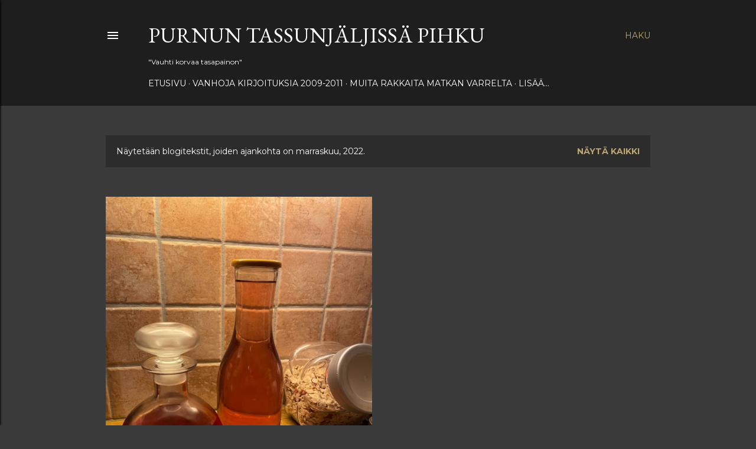

--- FILE ---
content_type: text/html; charset=UTF-8
request_url: https://oivapoika.blogspot.com/2022/11/
body_size: 22427
content:
<!DOCTYPE html>
<html dir='ltr' lang='fi'>
<head>
<meta content='width=device-width, initial-scale=1' name='viewport'/>
<title>Purnun tassunjäljissä Pihku</title>
<meta content='text/html; charset=UTF-8' http-equiv='Content-Type'/>
<!-- Chrome, Firefox OS and Opera -->
<meta content='#3a3a3a' name='theme-color'/>
<!-- Windows Phone -->
<meta content='#3a3a3a' name='msapplication-navbutton-color'/>
<meta content='blogger' name='generator'/>
<link href='https://oivapoika.blogspot.com/favicon.ico' rel='icon' type='image/x-icon'/>
<link href='http://oivapoika.blogspot.com/2022/11/' rel='canonical'/>
<link rel="alternate" type="application/atom+xml" title="Purnun tassunjäljissä Pihku - Atom" href="https://oivapoika.blogspot.com/feeds/posts/default" />
<link rel="alternate" type="application/rss+xml" title="Purnun tassunjäljissä Pihku - RSS" href="https://oivapoika.blogspot.com/feeds/posts/default?alt=rss" />
<link rel="service.post" type="application/atom+xml" title="Purnun tassunjäljissä Pihku - Atom" href="https://www.blogger.com/feeds/1397612715736690009/posts/default" />
<!--Can't find substitution for tag [blog.ieCssRetrofitLinks]-->
<meta content='Pyreneitten paimenkoirista Purnu ja Pihku kertova blogi' name='description'/>
<meta content='http://oivapoika.blogspot.com/2022/11/' property='og:url'/>
<meta content='Purnun tassunjäljissä Pihku' property='og:title'/>
<meta content='Pyreneitten paimenkoirista Purnu ja Pihku kertova blogi' property='og:description'/>
<meta content='https://blogger.googleusercontent.com/img/b/R29vZ2xl/AVvXsEjtrPlP6wpKTWO6xeJGd-alKiy3aRaj9MbeXBMzRlGJxzS6DFMPu1KcFWVweQczV1xJA_QWH4WcCzfG9E1zG-eY4dV67IaxYdeOaRjoLk8I1b8tuoEq9Mh9bl28OdfM9lGOKIXT0JZ7tqJd1B6zTiWK7qT6NVc14g1mXJSDlaftA9DfOuWbxisu6KPqRA/w1200-h630-p-k-no-nu/6DA19DDC-9188-4A1D-8CEA-2A90012F502C.heic' property='og:image'/>
<style type='text/css'>@font-face{font-family:'EB Garamond';font-style:normal;font-weight:400;font-display:swap;src:url(//fonts.gstatic.com/s/ebgaramond/v32/SlGDmQSNjdsmc35JDF1K5E55YMjF_7DPuGi-6_RkCY9_WamXgHlIbvw.woff2)format('woff2');unicode-range:U+0460-052F,U+1C80-1C8A,U+20B4,U+2DE0-2DFF,U+A640-A69F,U+FE2E-FE2F;}@font-face{font-family:'EB Garamond';font-style:normal;font-weight:400;font-display:swap;src:url(//fonts.gstatic.com/s/ebgaramond/v32/SlGDmQSNjdsmc35JDF1K5E55YMjF_7DPuGi-6_RkAI9_WamXgHlIbvw.woff2)format('woff2');unicode-range:U+0301,U+0400-045F,U+0490-0491,U+04B0-04B1,U+2116;}@font-face{font-family:'EB Garamond';font-style:normal;font-weight:400;font-display:swap;src:url(//fonts.gstatic.com/s/ebgaramond/v32/SlGDmQSNjdsmc35JDF1K5E55YMjF_7DPuGi-6_RkCI9_WamXgHlIbvw.woff2)format('woff2');unicode-range:U+1F00-1FFF;}@font-face{font-family:'EB Garamond';font-style:normal;font-weight:400;font-display:swap;src:url(//fonts.gstatic.com/s/ebgaramond/v32/SlGDmQSNjdsmc35JDF1K5E55YMjF_7DPuGi-6_RkB49_WamXgHlIbvw.woff2)format('woff2');unicode-range:U+0370-0377,U+037A-037F,U+0384-038A,U+038C,U+038E-03A1,U+03A3-03FF;}@font-face{font-family:'EB Garamond';font-style:normal;font-weight:400;font-display:swap;src:url(//fonts.gstatic.com/s/ebgaramond/v32/SlGDmQSNjdsmc35JDF1K5E55YMjF_7DPuGi-6_RkC49_WamXgHlIbvw.woff2)format('woff2');unicode-range:U+0102-0103,U+0110-0111,U+0128-0129,U+0168-0169,U+01A0-01A1,U+01AF-01B0,U+0300-0301,U+0303-0304,U+0308-0309,U+0323,U+0329,U+1EA0-1EF9,U+20AB;}@font-face{font-family:'EB Garamond';font-style:normal;font-weight:400;font-display:swap;src:url(//fonts.gstatic.com/s/ebgaramond/v32/SlGDmQSNjdsmc35JDF1K5E55YMjF_7DPuGi-6_RkCo9_WamXgHlIbvw.woff2)format('woff2');unicode-range:U+0100-02BA,U+02BD-02C5,U+02C7-02CC,U+02CE-02D7,U+02DD-02FF,U+0304,U+0308,U+0329,U+1D00-1DBF,U+1E00-1E9F,U+1EF2-1EFF,U+2020,U+20A0-20AB,U+20AD-20C0,U+2113,U+2C60-2C7F,U+A720-A7FF;}@font-face{font-family:'EB Garamond';font-style:normal;font-weight:400;font-display:swap;src:url(//fonts.gstatic.com/s/ebgaramond/v32/SlGDmQSNjdsmc35JDF1K5E55YMjF_7DPuGi-6_RkBI9_WamXgHlI.woff2)format('woff2');unicode-range:U+0000-00FF,U+0131,U+0152-0153,U+02BB-02BC,U+02C6,U+02DA,U+02DC,U+0304,U+0308,U+0329,U+2000-206F,U+20AC,U+2122,U+2191,U+2193,U+2212,U+2215,U+FEFF,U+FFFD;}@font-face{font-family:'Lora';font-style:normal;font-weight:400;font-display:swap;src:url(//fonts.gstatic.com/s/lora/v37/0QI6MX1D_JOuGQbT0gvTJPa787weuxJMkq18ndeYxZ2JTg.woff2)format('woff2');unicode-range:U+0460-052F,U+1C80-1C8A,U+20B4,U+2DE0-2DFF,U+A640-A69F,U+FE2E-FE2F;}@font-face{font-family:'Lora';font-style:normal;font-weight:400;font-display:swap;src:url(//fonts.gstatic.com/s/lora/v37/0QI6MX1D_JOuGQbT0gvTJPa787weuxJFkq18ndeYxZ2JTg.woff2)format('woff2');unicode-range:U+0301,U+0400-045F,U+0490-0491,U+04B0-04B1,U+2116;}@font-face{font-family:'Lora';font-style:normal;font-weight:400;font-display:swap;src:url(//fonts.gstatic.com/s/lora/v37/0QI6MX1D_JOuGQbT0gvTJPa787weuxI9kq18ndeYxZ2JTg.woff2)format('woff2');unicode-range:U+0302-0303,U+0305,U+0307-0308,U+0310,U+0312,U+0315,U+031A,U+0326-0327,U+032C,U+032F-0330,U+0332-0333,U+0338,U+033A,U+0346,U+034D,U+0391-03A1,U+03A3-03A9,U+03B1-03C9,U+03D1,U+03D5-03D6,U+03F0-03F1,U+03F4-03F5,U+2016-2017,U+2034-2038,U+203C,U+2040,U+2043,U+2047,U+2050,U+2057,U+205F,U+2070-2071,U+2074-208E,U+2090-209C,U+20D0-20DC,U+20E1,U+20E5-20EF,U+2100-2112,U+2114-2115,U+2117-2121,U+2123-214F,U+2190,U+2192,U+2194-21AE,U+21B0-21E5,U+21F1-21F2,U+21F4-2211,U+2213-2214,U+2216-22FF,U+2308-230B,U+2310,U+2319,U+231C-2321,U+2336-237A,U+237C,U+2395,U+239B-23B7,U+23D0,U+23DC-23E1,U+2474-2475,U+25AF,U+25B3,U+25B7,U+25BD,U+25C1,U+25CA,U+25CC,U+25FB,U+266D-266F,U+27C0-27FF,U+2900-2AFF,U+2B0E-2B11,U+2B30-2B4C,U+2BFE,U+3030,U+FF5B,U+FF5D,U+1D400-1D7FF,U+1EE00-1EEFF;}@font-face{font-family:'Lora';font-style:normal;font-weight:400;font-display:swap;src:url(//fonts.gstatic.com/s/lora/v37/0QI6MX1D_JOuGQbT0gvTJPa787weuxIvkq18ndeYxZ2JTg.woff2)format('woff2');unicode-range:U+0001-000C,U+000E-001F,U+007F-009F,U+20DD-20E0,U+20E2-20E4,U+2150-218F,U+2190,U+2192,U+2194-2199,U+21AF,U+21E6-21F0,U+21F3,U+2218-2219,U+2299,U+22C4-22C6,U+2300-243F,U+2440-244A,U+2460-24FF,U+25A0-27BF,U+2800-28FF,U+2921-2922,U+2981,U+29BF,U+29EB,U+2B00-2BFF,U+4DC0-4DFF,U+FFF9-FFFB,U+10140-1018E,U+10190-1019C,U+101A0,U+101D0-101FD,U+102E0-102FB,U+10E60-10E7E,U+1D2C0-1D2D3,U+1D2E0-1D37F,U+1F000-1F0FF,U+1F100-1F1AD,U+1F1E6-1F1FF,U+1F30D-1F30F,U+1F315,U+1F31C,U+1F31E,U+1F320-1F32C,U+1F336,U+1F378,U+1F37D,U+1F382,U+1F393-1F39F,U+1F3A7-1F3A8,U+1F3AC-1F3AF,U+1F3C2,U+1F3C4-1F3C6,U+1F3CA-1F3CE,U+1F3D4-1F3E0,U+1F3ED,U+1F3F1-1F3F3,U+1F3F5-1F3F7,U+1F408,U+1F415,U+1F41F,U+1F426,U+1F43F,U+1F441-1F442,U+1F444,U+1F446-1F449,U+1F44C-1F44E,U+1F453,U+1F46A,U+1F47D,U+1F4A3,U+1F4B0,U+1F4B3,U+1F4B9,U+1F4BB,U+1F4BF,U+1F4C8-1F4CB,U+1F4D6,U+1F4DA,U+1F4DF,U+1F4E3-1F4E6,U+1F4EA-1F4ED,U+1F4F7,U+1F4F9-1F4FB,U+1F4FD-1F4FE,U+1F503,U+1F507-1F50B,U+1F50D,U+1F512-1F513,U+1F53E-1F54A,U+1F54F-1F5FA,U+1F610,U+1F650-1F67F,U+1F687,U+1F68D,U+1F691,U+1F694,U+1F698,U+1F6AD,U+1F6B2,U+1F6B9-1F6BA,U+1F6BC,U+1F6C6-1F6CF,U+1F6D3-1F6D7,U+1F6E0-1F6EA,U+1F6F0-1F6F3,U+1F6F7-1F6FC,U+1F700-1F7FF,U+1F800-1F80B,U+1F810-1F847,U+1F850-1F859,U+1F860-1F887,U+1F890-1F8AD,U+1F8B0-1F8BB,U+1F8C0-1F8C1,U+1F900-1F90B,U+1F93B,U+1F946,U+1F984,U+1F996,U+1F9E9,U+1FA00-1FA6F,U+1FA70-1FA7C,U+1FA80-1FA89,U+1FA8F-1FAC6,U+1FACE-1FADC,U+1FADF-1FAE9,U+1FAF0-1FAF8,U+1FB00-1FBFF;}@font-face{font-family:'Lora';font-style:normal;font-weight:400;font-display:swap;src:url(//fonts.gstatic.com/s/lora/v37/0QI6MX1D_JOuGQbT0gvTJPa787weuxJOkq18ndeYxZ2JTg.woff2)format('woff2');unicode-range:U+0102-0103,U+0110-0111,U+0128-0129,U+0168-0169,U+01A0-01A1,U+01AF-01B0,U+0300-0301,U+0303-0304,U+0308-0309,U+0323,U+0329,U+1EA0-1EF9,U+20AB;}@font-face{font-family:'Lora';font-style:normal;font-weight:400;font-display:swap;src:url(//fonts.gstatic.com/s/lora/v37/0QI6MX1D_JOuGQbT0gvTJPa787weuxJPkq18ndeYxZ2JTg.woff2)format('woff2');unicode-range:U+0100-02BA,U+02BD-02C5,U+02C7-02CC,U+02CE-02D7,U+02DD-02FF,U+0304,U+0308,U+0329,U+1D00-1DBF,U+1E00-1E9F,U+1EF2-1EFF,U+2020,U+20A0-20AB,U+20AD-20C0,U+2113,U+2C60-2C7F,U+A720-A7FF;}@font-face{font-family:'Lora';font-style:normal;font-weight:400;font-display:swap;src:url(//fonts.gstatic.com/s/lora/v37/0QI6MX1D_JOuGQbT0gvTJPa787weuxJBkq18ndeYxZ0.woff2)format('woff2');unicode-range:U+0000-00FF,U+0131,U+0152-0153,U+02BB-02BC,U+02C6,U+02DA,U+02DC,U+0304,U+0308,U+0329,U+2000-206F,U+20AC,U+2122,U+2191,U+2193,U+2212,U+2215,U+FEFF,U+FFFD;}@font-face{font-family:'Montserrat';font-style:normal;font-weight:400;font-display:swap;src:url(//fonts.gstatic.com/s/montserrat/v31/JTUSjIg1_i6t8kCHKm459WRhyyTh89ZNpQ.woff2)format('woff2');unicode-range:U+0460-052F,U+1C80-1C8A,U+20B4,U+2DE0-2DFF,U+A640-A69F,U+FE2E-FE2F;}@font-face{font-family:'Montserrat';font-style:normal;font-weight:400;font-display:swap;src:url(//fonts.gstatic.com/s/montserrat/v31/JTUSjIg1_i6t8kCHKm459W1hyyTh89ZNpQ.woff2)format('woff2');unicode-range:U+0301,U+0400-045F,U+0490-0491,U+04B0-04B1,U+2116;}@font-face{font-family:'Montserrat';font-style:normal;font-weight:400;font-display:swap;src:url(//fonts.gstatic.com/s/montserrat/v31/JTUSjIg1_i6t8kCHKm459WZhyyTh89ZNpQ.woff2)format('woff2');unicode-range:U+0102-0103,U+0110-0111,U+0128-0129,U+0168-0169,U+01A0-01A1,U+01AF-01B0,U+0300-0301,U+0303-0304,U+0308-0309,U+0323,U+0329,U+1EA0-1EF9,U+20AB;}@font-face{font-family:'Montserrat';font-style:normal;font-weight:400;font-display:swap;src:url(//fonts.gstatic.com/s/montserrat/v31/JTUSjIg1_i6t8kCHKm459WdhyyTh89ZNpQ.woff2)format('woff2');unicode-range:U+0100-02BA,U+02BD-02C5,U+02C7-02CC,U+02CE-02D7,U+02DD-02FF,U+0304,U+0308,U+0329,U+1D00-1DBF,U+1E00-1E9F,U+1EF2-1EFF,U+2020,U+20A0-20AB,U+20AD-20C0,U+2113,U+2C60-2C7F,U+A720-A7FF;}@font-face{font-family:'Montserrat';font-style:normal;font-weight:400;font-display:swap;src:url(//fonts.gstatic.com/s/montserrat/v31/JTUSjIg1_i6t8kCHKm459WlhyyTh89Y.woff2)format('woff2');unicode-range:U+0000-00FF,U+0131,U+0152-0153,U+02BB-02BC,U+02C6,U+02DA,U+02DC,U+0304,U+0308,U+0329,U+2000-206F,U+20AC,U+2122,U+2191,U+2193,U+2212,U+2215,U+FEFF,U+FFFD;}@font-face{font-family:'Montserrat';font-style:normal;font-weight:700;font-display:swap;src:url(//fonts.gstatic.com/s/montserrat/v31/JTUSjIg1_i6t8kCHKm459WRhyyTh89ZNpQ.woff2)format('woff2');unicode-range:U+0460-052F,U+1C80-1C8A,U+20B4,U+2DE0-2DFF,U+A640-A69F,U+FE2E-FE2F;}@font-face{font-family:'Montserrat';font-style:normal;font-weight:700;font-display:swap;src:url(//fonts.gstatic.com/s/montserrat/v31/JTUSjIg1_i6t8kCHKm459W1hyyTh89ZNpQ.woff2)format('woff2');unicode-range:U+0301,U+0400-045F,U+0490-0491,U+04B0-04B1,U+2116;}@font-face{font-family:'Montserrat';font-style:normal;font-weight:700;font-display:swap;src:url(//fonts.gstatic.com/s/montserrat/v31/JTUSjIg1_i6t8kCHKm459WZhyyTh89ZNpQ.woff2)format('woff2');unicode-range:U+0102-0103,U+0110-0111,U+0128-0129,U+0168-0169,U+01A0-01A1,U+01AF-01B0,U+0300-0301,U+0303-0304,U+0308-0309,U+0323,U+0329,U+1EA0-1EF9,U+20AB;}@font-face{font-family:'Montserrat';font-style:normal;font-weight:700;font-display:swap;src:url(//fonts.gstatic.com/s/montserrat/v31/JTUSjIg1_i6t8kCHKm459WdhyyTh89ZNpQ.woff2)format('woff2');unicode-range:U+0100-02BA,U+02BD-02C5,U+02C7-02CC,U+02CE-02D7,U+02DD-02FF,U+0304,U+0308,U+0329,U+1D00-1DBF,U+1E00-1E9F,U+1EF2-1EFF,U+2020,U+20A0-20AB,U+20AD-20C0,U+2113,U+2C60-2C7F,U+A720-A7FF;}@font-face{font-family:'Montserrat';font-style:normal;font-weight:700;font-display:swap;src:url(//fonts.gstatic.com/s/montserrat/v31/JTUSjIg1_i6t8kCHKm459WlhyyTh89Y.woff2)format('woff2');unicode-range:U+0000-00FF,U+0131,U+0152-0153,U+02BB-02BC,U+02C6,U+02DA,U+02DC,U+0304,U+0308,U+0329,U+2000-206F,U+20AC,U+2122,U+2191,U+2193,U+2212,U+2215,U+FEFF,U+FFFD;}@font-face{font-family:'Walter Turncoat';font-style:normal;font-weight:400;font-display:swap;src:url(//fonts.gstatic.com/s/walterturncoat/v24/snfys0Gs98ln43n0d-14ULoToe6LZxecYZVfqA.woff2)format('woff2');unicode-range:U+0000-00FF,U+0131,U+0152-0153,U+02BB-02BC,U+02C6,U+02DA,U+02DC,U+0304,U+0308,U+0329,U+2000-206F,U+20AC,U+2122,U+2191,U+2193,U+2212,U+2215,U+FEFF,U+FFFD;}</style>
<style id='page-skin-1' type='text/css'><!--
/*! normalize.css v3.0.1 | MIT License | git.io/normalize */html{font-family:sans-serif;-ms-text-size-adjust:100%;-webkit-text-size-adjust:100%}body{margin:0}article,aside,details,figcaption,figure,footer,header,hgroup,main,nav,section,summary{display:block}audio,canvas,progress,video{display:inline-block;vertical-align:baseline}audio:not([controls]){display:none;height:0}[hidden],template{display:none}a{background:transparent}a:active,a:hover{outline:0}abbr[title]{border-bottom:1px dotted}b,strong{font-weight:bold}dfn{font-style:italic}h1{font-size:2em;margin:.67em 0}mark{background:#ff0;color:#000}small{font-size:80%}sub,sup{font-size:75%;line-height:0;position:relative;vertical-align:baseline}sup{top:-0.5em}sub{bottom:-0.25em}img{border:0}svg:not(:root){overflow:hidden}figure{margin:1em 40px}hr{-moz-box-sizing:content-box;box-sizing:content-box;height:0}pre{overflow:auto}code,kbd,pre,samp{font-family:monospace,monospace;font-size:1em}button,input,optgroup,select,textarea{color:inherit;font:inherit;margin:0}button{overflow:visible}button,select{text-transform:none}button,html input[type="button"],input[type="reset"],input[type="submit"]{-webkit-appearance:button;cursor:pointer}button[disabled],html input[disabled]{cursor:default}button::-moz-focus-inner,input::-moz-focus-inner{border:0;padding:0}input{line-height:normal}input[type="checkbox"],input[type="radio"]{box-sizing:border-box;padding:0}input[type="number"]::-webkit-inner-spin-button,input[type="number"]::-webkit-outer-spin-button{height:auto}input[type="search"]{-webkit-appearance:textfield;-moz-box-sizing:content-box;-webkit-box-sizing:content-box;box-sizing:content-box}input[type="search"]::-webkit-search-cancel-button,input[type="search"]::-webkit-search-decoration{-webkit-appearance:none}fieldset{border:1px solid #c0c0c0;margin:0 2px;padding:.35em .625em .75em}legend{border:0;padding:0}textarea{overflow:auto}optgroup{font-weight:bold}table{border-collapse:collapse;border-spacing:0}td,th{padding:0}
/*!************************************************
* Blogger Template Style
* Name: Soho
**************************************************/
body{
overflow-wrap:break-word;
word-break:break-word;
word-wrap:break-word
}
.hidden{
display:none
}
.invisible{
visibility:hidden
}
.container::after,.float-container::after{
clear:both;
content:"";
display:table
}
.clearboth{
clear:both
}
#comments .comment .comment-actions,.subscribe-popup .FollowByEmail .follow-by-email-submit{
background:0 0;
border:0;
box-shadow:none;
color:#bca772;
cursor:pointer;
font-size:14px;
font-weight:700;
outline:0;
text-decoration:none;
text-transform:uppercase;
width:auto
}
.dim-overlay{
background-color:rgba(0,0,0,.54);
height:100vh;
left:0;
position:fixed;
top:0;
width:100%
}
#sharing-dim-overlay{
background-color:transparent
}
input::-ms-clear{
display:none
}
.blogger-logo,.svg-icon-24.blogger-logo{
fill:#ff9800;
opacity:1
}
.loading-spinner-large{
-webkit-animation:mspin-rotate 1.568s infinite linear;
animation:mspin-rotate 1.568s infinite linear;
height:48px;
overflow:hidden;
position:absolute;
width:48px;
z-index:200
}
.loading-spinner-large>div{
-webkit-animation:mspin-revrot 5332ms infinite steps(4);
animation:mspin-revrot 5332ms infinite steps(4)
}
.loading-spinner-large>div>div{
-webkit-animation:mspin-singlecolor-large-film 1333ms infinite steps(81);
animation:mspin-singlecolor-large-film 1333ms infinite steps(81);
background-size:100%;
height:48px;
width:3888px
}
.mspin-black-large>div>div,.mspin-grey_54-large>div>div{
background-image:url(https://www.blogblog.com/indie/mspin_black_large.svg)
}
.mspin-white-large>div>div{
background-image:url(https://www.blogblog.com/indie/mspin_white_large.svg)
}
.mspin-grey_54-large{
opacity:.54
}
@-webkit-keyframes mspin-singlecolor-large-film{
from{
-webkit-transform:translateX(0);
transform:translateX(0)
}
to{
-webkit-transform:translateX(-3888px);
transform:translateX(-3888px)
}
}
@keyframes mspin-singlecolor-large-film{
from{
-webkit-transform:translateX(0);
transform:translateX(0)
}
to{
-webkit-transform:translateX(-3888px);
transform:translateX(-3888px)
}
}
@-webkit-keyframes mspin-rotate{
from{
-webkit-transform:rotate(0);
transform:rotate(0)
}
to{
-webkit-transform:rotate(360deg);
transform:rotate(360deg)
}
}
@keyframes mspin-rotate{
from{
-webkit-transform:rotate(0);
transform:rotate(0)
}
to{
-webkit-transform:rotate(360deg);
transform:rotate(360deg)
}
}
@-webkit-keyframes mspin-revrot{
from{
-webkit-transform:rotate(0);
transform:rotate(0)
}
to{
-webkit-transform:rotate(-360deg);
transform:rotate(-360deg)
}
}
@keyframes mspin-revrot{
from{
-webkit-transform:rotate(0);
transform:rotate(0)
}
to{
-webkit-transform:rotate(-360deg);
transform:rotate(-360deg)
}
}
.skip-navigation{
background-color:#fff;
box-sizing:border-box;
color:#000;
display:block;
height:0;
left:0;
line-height:50px;
overflow:hidden;
padding-top:0;
position:fixed;
text-align:center;
top:0;
-webkit-transition:box-shadow .3s,height .3s,padding-top .3s;
transition:box-shadow .3s,height .3s,padding-top .3s;
width:100%;
z-index:900
}
.skip-navigation:focus{
box-shadow:0 4px 5px 0 rgba(0,0,0,.14),0 1px 10px 0 rgba(0,0,0,.12),0 2px 4px -1px rgba(0,0,0,.2);
height:50px
}
#main{
outline:0
}
.main-heading{
position:absolute;
clip:rect(1px,1px,1px,1px);
padding:0;
border:0;
height:1px;
width:1px;
overflow:hidden
}
.Attribution{
margin-top:1em;
text-align:center
}
.Attribution .blogger img,.Attribution .blogger svg{
vertical-align:bottom
}
.Attribution .blogger img{
margin-right:.5em
}
.Attribution div{
line-height:24px;
margin-top:.5em
}
.Attribution .copyright,.Attribution .image-attribution{
font-size:.7em;
margin-top:1.5em
}
.BLOG_mobile_video_class{
display:none
}
.bg-photo{
background-attachment:scroll!important
}
body .CSS_LIGHTBOX{
z-index:900
}
.extendable .show-less,.extendable .show-more{
border-color:#bca772;
color:#bca772;
margin-top:8px
}
.extendable .show-less.hidden,.extendable .show-more.hidden{
display:none
}
.inline-ad{
display:none;
max-width:100%;
overflow:hidden
}
.adsbygoogle{
display:block
}
#cookieChoiceInfo{
bottom:0;
top:auto
}
iframe.b-hbp-video{
border:0
}
.post-body img{
max-width:100%
}
.post-body iframe{
max-width:100%
}
.post-body a[imageanchor="1"]{
display:inline-block
}
.byline{
margin-right:1em
}
.byline:last-child{
margin-right:0
}
.link-copied-dialog{
max-width:520px;
outline:0
}
.link-copied-dialog .modal-dialog-buttons{
margin-top:8px
}
.link-copied-dialog .goog-buttonset-default{
background:0 0;
border:0
}
.link-copied-dialog .goog-buttonset-default:focus{
outline:0
}
.paging-control-container{
margin-bottom:16px
}
.paging-control-container .paging-control{
display:inline-block
}
.paging-control-container .comment-range-text::after,.paging-control-container .paging-control{
color:#bca772
}
.paging-control-container .comment-range-text,.paging-control-container .paging-control{
margin-right:8px
}
.paging-control-container .comment-range-text::after,.paging-control-container .paging-control::after{
content:"\b7";
cursor:default;
padding-left:8px;
pointer-events:none
}
.paging-control-container .comment-range-text:last-child::after,.paging-control-container .paging-control:last-child::after{
content:none
}
.byline.reactions iframe{
height:20px
}
.b-notification{
color:#000;
background-color:#fff;
border-bottom:solid 1px #000;
box-sizing:border-box;
padding:16px 32px;
text-align:center
}
.b-notification.visible{
-webkit-transition:margin-top .3s cubic-bezier(.4,0,.2,1);
transition:margin-top .3s cubic-bezier(.4,0,.2,1)
}
.b-notification.invisible{
position:absolute
}
.b-notification-close{
position:absolute;
right:8px;
top:8px
}
.no-posts-message{
line-height:40px;
text-align:center
}
@media screen and (max-width:1162px){
body.item-view .post-body a[imageanchor="1"][style*="float: left;"],body.item-view .post-body a[imageanchor="1"][style*="float: right;"]{
float:none!important;
clear:none!important
}
body.item-view .post-body a[imageanchor="1"] img{
display:block;
height:auto;
margin:0 auto
}
body.item-view .post-body>.separator:first-child>a[imageanchor="1"]:first-child{
margin-top:20px
}
.post-body a[imageanchor]{
display:block
}
body.item-view .post-body a[imageanchor="1"]{
margin-left:0!important;
margin-right:0!important
}
body.item-view .post-body a[imageanchor="1"]+a[imageanchor="1"]{
margin-top:16px
}
}
.item-control{
display:none
}
#comments{
border-top:1px dashed rgba(0,0,0,.54);
margin-top:20px;
padding:20px
}
#comments .comment-thread ol{
margin:0;
padding-left:0;
padding-left:0
}
#comments .comment .comment-replybox-single,#comments .comment-thread .comment-replies{
margin-left:60px
}
#comments .comment-thread .thread-count{
display:none
}
#comments .comment{
list-style-type:none;
padding:0 0 30px;
position:relative
}
#comments .comment .comment{
padding-bottom:8px
}
.comment .avatar-image-container{
position:absolute
}
.comment .avatar-image-container img{
border-radius:50%
}
.avatar-image-container svg,.comment .avatar-image-container .avatar-icon{
border-radius:50%;
border:solid 1px #ffffff;
box-sizing:border-box;
fill:#ffffff;
height:35px;
margin:0;
padding:7px;
width:35px
}
.comment .comment-block{
margin-top:10px;
margin-left:60px;
padding-bottom:0
}
#comments .comment-author-header-wrapper{
margin-left:40px
}
#comments .comment .thread-expanded .comment-block{
padding-bottom:20px
}
#comments .comment .comment-header .user,#comments .comment .comment-header .user a{
color:#ffffff;
font-style:normal;
font-weight:700
}
#comments .comment .comment-actions{
bottom:0;
margin-bottom:15px;
position:absolute
}
#comments .comment .comment-actions>*{
margin-right:8px
}
#comments .comment .comment-header .datetime{
bottom:0;
color:#ffffff;
display:inline-block;
font-size:13px;
font-style:italic;
margin-left:8px
}
#comments .comment .comment-footer .comment-timestamp a,#comments .comment .comment-header .datetime a{
color:#ffffff
}
#comments .comment .comment-content,.comment .comment-body{
margin-top:12px;
word-break:break-word
}
.comment-body{
margin-bottom:12px
}
#comments.embed[data-num-comments="0"]{
border:0;
margin-top:0;
padding-top:0
}
#comments.embed[data-num-comments="0"] #comment-post-message,#comments.embed[data-num-comments="0"] div.comment-form>p,#comments.embed[data-num-comments="0"] p.comment-footer{
display:none
}
#comment-editor-src{
display:none
}
.comments .comments-content .loadmore.loaded{
max-height:0;
opacity:0;
overflow:hidden
}
.extendable .remaining-items{
height:0;
overflow:hidden;
-webkit-transition:height .3s cubic-bezier(.4,0,.2,1);
transition:height .3s cubic-bezier(.4,0,.2,1)
}
.extendable .remaining-items.expanded{
height:auto
}
.svg-icon-24,.svg-icon-24-button{
cursor:pointer;
height:24px;
width:24px;
min-width:24px
}
.touch-icon{
margin:-12px;
padding:12px
}
.touch-icon:active,.touch-icon:focus{
background-color:rgba(153,153,153,.4);
border-radius:50%
}
svg:not(:root).touch-icon{
overflow:visible
}
html[dir=rtl] .rtl-reversible-icon{
-webkit-transform:scaleX(-1);
-ms-transform:scaleX(-1);
transform:scaleX(-1)
}
.svg-icon-24-button,.touch-icon-button{
background:0 0;
border:0;
margin:0;
outline:0;
padding:0
}
.touch-icon-button .touch-icon:active,.touch-icon-button .touch-icon:focus{
background-color:transparent
}
.touch-icon-button:active .touch-icon,.touch-icon-button:focus .touch-icon{
background-color:rgba(153,153,153,.4);
border-radius:50%
}
.Profile .default-avatar-wrapper .avatar-icon{
border-radius:50%;
border:solid 1px #ffffff;
box-sizing:border-box;
fill:#ffffff;
margin:0
}
.Profile .individual .default-avatar-wrapper .avatar-icon{
padding:25px
}
.Profile .individual .avatar-icon,.Profile .individual .profile-img{
height:120px;
width:120px
}
.Profile .team .default-avatar-wrapper .avatar-icon{
padding:8px
}
.Profile .team .avatar-icon,.Profile .team .default-avatar-wrapper,.Profile .team .profile-img{
height:40px;
width:40px
}
.snippet-container{
margin:0;
position:relative;
overflow:hidden
}
.snippet-fade{
bottom:0;
box-sizing:border-box;
position:absolute;
width:96px
}
.snippet-fade{
right:0
}
.snippet-fade:after{
content:"\2026"
}
.snippet-fade:after{
float:right
}
.centered-top-container.sticky{
left:0;
position:fixed;
right:0;
top:0;
width:auto;
z-index:50;
-webkit-transition-property:opacity,-webkit-transform;
transition-property:opacity,-webkit-transform;
transition-property:transform,opacity;
transition-property:transform,opacity,-webkit-transform;
-webkit-transition-duration:.2s;
transition-duration:.2s;
-webkit-transition-timing-function:cubic-bezier(.4,0,.2,1);
transition-timing-function:cubic-bezier(.4,0,.2,1)
}
.centered-top-placeholder{
display:none
}
.collapsed-header .centered-top-placeholder{
display:block
}
.centered-top-container .Header .replaced h1,.centered-top-placeholder .Header .replaced h1{
display:none
}
.centered-top-container.sticky .Header .replaced h1{
display:block
}
.centered-top-container.sticky .Header .header-widget{
background:0 0
}
.centered-top-container.sticky .Header .header-image-wrapper{
display:none
}
.centered-top-container img,.centered-top-placeholder img{
max-width:100%
}
.collapsible{
-webkit-transition:height .3s cubic-bezier(.4,0,.2,1);
transition:height .3s cubic-bezier(.4,0,.2,1)
}
.collapsible,.collapsible>summary{
display:block;
overflow:hidden
}
.collapsible>:not(summary){
display:none
}
.collapsible[open]>:not(summary){
display:block
}
.collapsible:focus,.collapsible>summary:focus{
outline:0
}
.collapsible>summary{
cursor:pointer;
display:block;
padding:0
}
.collapsible:focus>summary,.collapsible>summary:focus{
background-color:transparent
}
.collapsible>summary::-webkit-details-marker{
display:none
}
.collapsible-title{
-webkit-box-align:center;
-webkit-align-items:center;
-ms-flex-align:center;
align-items:center;
display:-webkit-box;
display:-webkit-flex;
display:-ms-flexbox;
display:flex
}
.collapsible-title .title{
-webkit-box-flex:1;
-webkit-flex:1 1 auto;
-ms-flex:1 1 auto;
flex:1 1 auto;
-webkit-box-ordinal-group:1;
-webkit-order:0;
-ms-flex-order:0;
order:0;
overflow:hidden;
text-overflow:ellipsis;
white-space:nowrap
}
.collapsible-title .chevron-down,.collapsible[open] .collapsible-title .chevron-up{
display:block
}
.collapsible-title .chevron-up,.collapsible[open] .collapsible-title .chevron-down{
display:none
}
.flat-button{
cursor:pointer;
display:inline-block;
font-weight:700;
text-transform:uppercase;
border-radius:2px;
padding:8px;
margin:-8px
}
.flat-icon-button{
background:0 0;
border:0;
margin:0;
outline:0;
padding:0;
margin:-12px;
padding:12px;
cursor:pointer;
box-sizing:content-box;
display:inline-block;
line-height:0
}
.flat-icon-button,.flat-icon-button .splash-wrapper{
border-radius:50%
}
.flat-icon-button .splash.animate{
-webkit-animation-duration:.3s;
animation-duration:.3s
}
.overflowable-container{
max-height:28px;
overflow:hidden;
position:relative
}
.overflow-button{
cursor:pointer
}
#overflowable-dim-overlay{
background:0 0
}
.overflow-popup{
box-shadow:0 2px 2px 0 rgba(0,0,0,.14),0 3px 1px -2px rgba(0,0,0,.2),0 1px 5px 0 rgba(0,0,0,.12);
background-color:#1e1e1e;
left:0;
max-width:calc(100% - 32px);
position:absolute;
top:0;
visibility:hidden;
z-index:101
}
.overflow-popup ul{
list-style:none
}
.overflow-popup .tabs li,.overflow-popup li{
display:block;
height:auto
}
.overflow-popup .tabs li{
padding-left:0;
padding-right:0
}
.overflow-button.hidden,.overflow-popup .tabs li.hidden,.overflow-popup li.hidden{
display:none
}
.search{
display:-webkit-box;
display:-webkit-flex;
display:-ms-flexbox;
display:flex;
line-height:24px;
width:24px
}
.search.focused{
width:100%
}
.search.focused .section{
width:100%
}
.search form{
z-index:101
}
.search h3{
display:none
}
.search form{
display:-webkit-box;
display:-webkit-flex;
display:-ms-flexbox;
display:flex;
-webkit-box-flex:1;
-webkit-flex:1 0 0;
-ms-flex:1 0 0px;
flex:1 0 0;
border-bottom:solid 1px transparent;
padding-bottom:8px
}
.search form>*{
display:none
}
.search.focused form>*{
display:block
}
.search .search-input label{
display:none
}
.centered-top-placeholder.cloned .search form{
z-index:30
}
.search.focused form{
border-color:#ffffff;
position:relative;
width:auto
}
.collapsed-header .centered-top-container .search.focused form{
border-bottom-color:transparent
}
.search-expand{
-webkit-box-flex:0;
-webkit-flex:0 0 auto;
-ms-flex:0 0 auto;
flex:0 0 auto
}
.search-expand-text{
display:none
}
.search-close{
display:inline;
vertical-align:middle
}
.search-input{
-webkit-box-flex:1;
-webkit-flex:1 0 1px;
-ms-flex:1 0 1px;
flex:1 0 1px
}
.search-input input{
background:0 0;
border:0;
box-sizing:border-box;
color:#ffffff;
display:inline-block;
outline:0;
width:calc(100% - 48px)
}
.search-input input.no-cursor{
color:transparent;
text-shadow:0 0 0 #ffffff
}
.collapsed-header .centered-top-container .search-action,.collapsed-header .centered-top-container .search-input input{
color:#ffffff
}
.collapsed-header .centered-top-container .search-input input.no-cursor{
color:transparent;
text-shadow:0 0 0 #ffffff
}
.collapsed-header .centered-top-container .search-input input.no-cursor:focus,.search-input input.no-cursor:focus{
outline:0
}
.search-focused>*{
visibility:hidden
}
.search-focused .search,.search-focused .search-icon{
visibility:visible
}
.search.focused .search-action{
display:block
}
.search.focused .search-action:disabled{
opacity:.3
}
.widget.Sharing .sharing-button{
display:none
}
.widget.Sharing .sharing-buttons li{
padding:0
}
.widget.Sharing .sharing-buttons li span{
display:none
}
.post-share-buttons{
position:relative
}
.centered-bottom .share-buttons .svg-icon-24,.share-buttons .svg-icon-24{
fill:#ffffff
}
.sharing-open.touch-icon-button:active .touch-icon,.sharing-open.touch-icon-button:focus .touch-icon{
background-color:transparent
}
.share-buttons{
background-color:#3a3a3a;
border-radius:2px;
box-shadow:0 2px 2px 0 rgba(0,0,0,.14),0 3px 1px -2px rgba(0,0,0,.2),0 1px 5px 0 rgba(0,0,0,.12);
color:#ffffff;
list-style:none;
margin:0;
padding:8px 0;
position:absolute;
top:-11px;
min-width:200px;
z-index:101
}
.share-buttons.hidden{
display:none
}
.sharing-button{
background:0 0;
border:0;
margin:0;
outline:0;
padding:0;
cursor:pointer
}
.share-buttons li{
margin:0;
height:48px
}
.share-buttons li:last-child{
margin-bottom:0
}
.share-buttons li .sharing-platform-button{
box-sizing:border-box;
cursor:pointer;
display:block;
height:100%;
margin-bottom:0;
padding:0 16px;
position:relative;
width:100%
}
.share-buttons li .sharing-platform-button:focus,.share-buttons li .sharing-platform-button:hover{
background-color:rgba(128,128,128,.1);
outline:0
}
.share-buttons li svg[class*=" sharing-"],.share-buttons li svg[class^=sharing-]{
position:absolute;
top:10px
}
.share-buttons li span.sharing-platform-button{
position:relative;
top:0
}
.share-buttons li .platform-sharing-text{
display:block;
font-size:16px;
line-height:48px;
white-space:nowrap
}
.share-buttons li .platform-sharing-text{
margin-left:56px
}
.sidebar-container{
background-color:#f7f7f7;
max-width:284px;
overflow-y:auto;
-webkit-transition-property:-webkit-transform;
transition-property:-webkit-transform;
transition-property:transform;
transition-property:transform,-webkit-transform;
-webkit-transition-duration:.3s;
transition-duration:.3s;
-webkit-transition-timing-function:cubic-bezier(0,0,.2,1);
transition-timing-function:cubic-bezier(0,0,.2,1);
width:284px;
z-index:101;
-webkit-overflow-scrolling:touch
}
.sidebar-container .navigation{
line-height:0;
padding:16px
}
.sidebar-container .sidebar-back{
cursor:pointer
}
.sidebar-container .widget{
background:0 0;
margin:0 16px;
padding:16px 0
}
.sidebar-container .widget .title{
color:#ffffff;
margin:0
}
.sidebar-container .widget ul{
list-style:none;
margin:0;
padding:0
}
.sidebar-container .widget ul ul{
margin-left:1em
}
.sidebar-container .widget li{
font-size:16px;
line-height:normal
}
.sidebar-container .widget+.widget{
border-top:1px dashed #ffffff
}
.BlogArchive li{
margin:16px 0
}
.BlogArchive li:last-child{
margin-bottom:0
}
.Label li a{
display:inline-block
}
.BlogArchive .post-count,.Label .label-count{
float:right;
margin-left:.25em
}
.BlogArchive .post-count::before,.Label .label-count::before{
content:"("
}
.BlogArchive .post-count::after,.Label .label-count::after{
content:")"
}
.widget.Translate .skiptranslate>div{
display:block!important
}
.widget.Profile .profile-link{
display:-webkit-box;
display:-webkit-flex;
display:-ms-flexbox;
display:flex
}
.widget.Profile .team-member .default-avatar-wrapper,.widget.Profile .team-member .profile-img{
-webkit-box-flex:0;
-webkit-flex:0 0 auto;
-ms-flex:0 0 auto;
flex:0 0 auto;
margin-right:1em
}
.widget.Profile .individual .profile-link{
-webkit-box-orient:vertical;
-webkit-box-direction:normal;
-webkit-flex-direction:column;
-ms-flex-direction:column;
flex-direction:column
}
.widget.Profile .team .profile-link .profile-name{
-webkit-align-self:center;
-ms-flex-item-align:center;
align-self:center;
display:block;
-webkit-box-flex:1;
-webkit-flex:1 1 auto;
-ms-flex:1 1 auto;
flex:1 1 auto
}
.dim-overlay{
background-color:rgba(0,0,0,.54);
z-index:100
}
body.sidebar-visible{
overflow-y:hidden
}
@media screen and (max-width:1439px){
.sidebar-container{
bottom:0;
position:fixed;
top:0;
left:0;
right:auto
}
.sidebar-container.sidebar-invisible{
-webkit-transition-timing-function:cubic-bezier(.4,0,.6,1);
transition-timing-function:cubic-bezier(.4,0,.6,1)
}
html[dir=ltr] .sidebar-container.sidebar-invisible{
-webkit-transform:translateX(-284px);
-ms-transform:translateX(-284px);
transform:translateX(-284px)
}
html[dir=rtl] .sidebar-container.sidebar-invisible{
-webkit-transform:translateX(284px);
-ms-transform:translateX(284px);
transform:translateX(284px)
}
}
@media screen and (min-width:1440px){
.sidebar-container{
position:absolute;
top:0;
left:0;
right:auto
}
.sidebar-container .navigation{
display:none
}
}
.dialog{
box-shadow:0 2px 2px 0 rgba(0,0,0,.14),0 3px 1px -2px rgba(0,0,0,.2),0 1px 5px 0 rgba(0,0,0,.12);
background:#3a3a3a;
box-sizing:border-box;
color:#ffffff;
padding:30px;
position:fixed;
text-align:center;
width:calc(100% - 24px);
z-index:101
}
.dialog input[type=email],.dialog input[type=text]{
background-color:transparent;
border:0;
border-bottom:solid 1px rgba(255,255,255,.12);
color:#ffffff;
display:block;
font-family:EB Garamond, serif;
font-size:16px;
line-height:24px;
margin:auto;
padding-bottom:7px;
outline:0;
text-align:center;
width:100%
}
.dialog input[type=email]::-webkit-input-placeholder,.dialog input[type=text]::-webkit-input-placeholder{
color:#ffffff
}
.dialog input[type=email]::-moz-placeholder,.dialog input[type=text]::-moz-placeholder{
color:#ffffff
}
.dialog input[type=email]:-ms-input-placeholder,.dialog input[type=text]:-ms-input-placeholder{
color:#ffffff
}
.dialog input[type=email]::-ms-input-placeholder,.dialog input[type=text]::-ms-input-placeholder{
color:#ffffff
}
.dialog input[type=email]::placeholder,.dialog input[type=text]::placeholder{
color:#ffffff
}
.dialog input[type=email]:focus,.dialog input[type=text]:focus{
border-bottom:solid 2px #bca772;
padding-bottom:6px
}
.dialog input.no-cursor{
color:transparent;
text-shadow:0 0 0 #ffffff
}
.dialog input.no-cursor:focus{
outline:0
}
.dialog input.no-cursor:focus{
outline:0
}
.dialog input[type=submit]{
font-family:EB Garamond, serif
}
.dialog .goog-buttonset-default{
color:#bca772
}
.subscribe-popup{
max-width:364px
}
.subscribe-popup h3{
color:#ffffff;
font-size:1.8em;
margin-top:0
}
.subscribe-popup .FollowByEmail h3{
display:none
}
.subscribe-popup .FollowByEmail .follow-by-email-submit{
color:#bca772;
display:inline-block;
margin:0 auto;
margin-top:24px;
width:auto;
white-space:normal
}
.subscribe-popup .FollowByEmail .follow-by-email-submit:disabled{
cursor:default;
opacity:.3
}
@media (max-width:800px){
.blog-name div.widget.Subscribe{
margin-bottom:16px
}
body.item-view .blog-name div.widget.Subscribe{
margin:8px auto 16px auto;
width:100%
}
}
body#layout .bg-photo,body#layout .bg-photo-overlay{
display:none
}
body#layout .page_body{
padding:0;
position:relative;
top:0
}
body#layout .page{
display:inline-block;
left:inherit;
position:relative;
vertical-align:top;
width:540px
}
body#layout .centered{
max-width:954px
}
body#layout .navigation{
display:none
}
body#layout .sidebar-container{
display:inline-block;
width:40%
}
body#layout .hamburger-menu,body#layout .search{
display:none
}
body{
background-color:#3a3a3a;
color:#ffffff;
font:normal 400 20px EB Garamond, serif;
height:100%;
margin:0;
min-height:100vh
}
h1,h2,h3,h4,h5,h6{
font-weight:400
}
a{
color:#bca772;
text-decoration:none
}
.dim-overlay{
z-index:100
}
body.sidebar-visible .page_body{
overflow-y:scroll
}
.widget .title{
color:#ffffff;
font:normal 400 12px Montserrat, sans-serif
}
.extendable .show-less,.extendable .show-more{
color:#bca772;
font:normal 400 12px Montserrat, sans-serif;
margin:12px -8px 0 -8px;
text-transform:uppercase
}
.footer .widget,.main .widget{
margin:50px 0
}
.main .widget .title{
text-transform:uppercase
}
.inline-ad{
display:block;
margin-top:50px
}
.adsbygoogle{
text-align:center
}
.page_body{
display:-webkit-box;
display:-webkit-flex;
display:-ms-flexbox;
display:flex;
-webkit-box-orient:vertical;
-webkit-box-direction:normal;
-webkit-flex-direction:column;
-ms-flex-direction:column;
flex-direction:column;
min-height:100vh;
position:relative;
z-index:20
}
.page_body>*{
-webkit-box-flex:0;
-webkit-flex:0 0 auto;
-ms-flex:0 0 auto;
flex:0 0 auto
}
.page_body>#footer{
margin-top:auto
}
.centered-bottom,.centered-top{
margin:0 32px;
max-width:100%
}
.centered-top{
padding-bottom:12px;
padding-top:12px
}
.sticky .centered-top{
padding-bottom:0;
padding-top:0
}
.centered-top-container,.centered-top-placeholder{
background:#1e1e1e
}
.centered-top{
display:-webkit-box;
display:-webkit-flex;
display:-ms-flexbox;
display:flex;
-webkit-flex-wrap:wrap;
-ms-flex-wrap:wrap;
flex-wrap:wrap;
-webkit-box-pack:justify;
-webkit-justify-content:space-between;
-ms-flex-pack:justify;
justify-content:space-between;
position:relative
}
.sticky .centered-top{
-webkit-flex-wrap:nowrap;
-ms-flex-wrap:nowrap;
flex-wrap:nowrap
}
.centered-top-container .svg-icon-24,.centered-top-placeholder .svg-icon-24{
fill:#ffffff
}
.back-button-container,.hamburger-menu-container{
-webkit-box-flex:0;
-webkit-flex:0 0 auto;
-ms-flex:0 0 auto;
flex:0 0 auto;
height:48px;
-webkit-box-ordinal-group:2;
-webkit-order:1;
-ms-flex-order:1;
order:1
}
.sticky .back-button-container,.sticky .hamburger-menu-container{
-webkit-box-ordinal-group:2;
-webkit-order:1;
-ms-flex-order:1;
order:1
}
.back-button,.hamburger-menu,.search-expand-icon{
cursor:pointer;
margin-top:0
}
.search{
-webkit-box-align:start;
-webkit-align-items:flex-start;
-ms-flex-align:start;
align-items:flex-start;
-webkit-box-flex:0;
-webkit-flex:0 0 auto;
-ms-flex:0 0 auto;
flex:0 0 auto;
height:48px;
margin-left:24px;
-webkit-box-ordinal-group:4;
-webkit-order:3;
-ms-flex-order:3;
order:3
}
.search,.search.focused{
width:auto
}
.search.focused{
position:static
}
.sticky .search{
display:none;
-webkit-box-ordinal-group:5;
-webkit-order:4;
-ms-flex-order:4;
order:4
}
.search .section{
right:0;
margin-top:12px;
position:absolute;
top:12px;
width:0
}
.sticky .search .section{
top:0
}
.search-expand{
background:0 0;
border:0;
margin:0;
outline:0;
padding:0;
color:#bca772;
cursor:pointer;
-webkit-box-flex:0;
-webkit-flex:0 0 auto;
-ms-flex:0 0 auto;
flex:0 0 auto;
font:normal 400 12px Montserrat, sans-serif;
text-transform:uppercase;
word-break:normal
}
.search.focused .search-expand{
visibility:hidden
}
.search .dim-overlay{
background:0 0
}
.search.focused .section{
max-width:400px
}
.search.focused form{
border-color:#ffffff;
height:24px
}
.search.focused .search-input{
display:-webkit-box;
display:-webkit-flex;
display:-ms-flexbox;
display:flex;
-webkit-box-flex:1;
-webkit-flex:1 1 auto;
-ms-flex:1 1 auto;
flex:1 1 auto
}
.search-input input{
-webkit-box-flex:1;
-webkit-flex:1 1 auto;
-ms-flex:1 1 auto;
flex:1 1 auto;
font:normal 400 16px Montserrat, sans-serif
}
.search input[type=submit]{
display:none
}
.subscribe-section-container{
-webkit-box-flex:1;
-webkit-flex:1 0 auto;
-ms-flex:1 0 auto;
flex:1 0 auto;
margin-left:24px;
-webkit-box-ordinal-group:3;
-webkit-order:2;
-ms-flex-order:2;
order:2;
text-align:right
}
.sticky .subscribe-section-container{
-webkit-box-flex:0;
-webkit-flex:0 0 auto;
-ms-flex:0 0 auto;
flex:0 0 auto;
-webkit-box-ordinal-group:4;
-webkit-order:3;
-ms-flex-order:3;
order:3
}
.subscribe-button{
background:0 0;
border:0;
margin:0;
outline:0;
padding:0;
color:#bca772;
cursor:pointer;
display:inline-block;
font:normal 400 12px Montserrat, sans-serif;
line-height:48px;
margin:0;
text-transform:uppercase;
word-break:normal
}
.subscribe-popup h3{
color:#ffffff;
font:normal 400 12px Montserrat, sans-serif;
margin-bottom:24px;
text-transform:uppercase
}
.subscribe-popup div.widget.FollowByEmail .follow-by-email-address{
color:#ffffff;
font:normal 400 12px Montserrat, sans-serif
}
.subscribe-popup div.widget.FollowByEmail .follow-by-email-submit{
color:#bca772;
font:normal 400 12px Montserrat, sans-serif;
margin-top:24px;
text-transform:uppercase
}
.blog-name{
-webkit-box-flex:1;
-webkit-flex:1 1 100%;
-ms-flex:1 1 100%;
flex:1 1 100%;
-webkit-box-ordinal-group:5;
-webkit-order:4;
-ms-flex-order:4;
order:4;
overflow:hidden
}
.sticky .blog-name{
-webkit-box-flex:1;
-webkit-flex:1 1 auto;
-ms-flex:1 1 auto;
flex:1 1 auto;
margin:0 12px;
-webkit-box-ordinal-group:3;
-webkit-order:2;
-ms-flex-order:2;
order:2
}
body.search-view .centered-top.search-focused .blog-name{
display:none
}
.widget.Header h1{
font:normal 400 18px EB Garamond, serif;
margin:0;
text-transform:uppercase
}
.widget.Header h1,.widget.Header h1 a{
color:#ffffff
}
.widget.Header p{
color:#ffffff;
font:normal 400 12px Montserrat, sans-serif;
line-height:1.7
}
.sticky .widget.Header h1{
font-size:16px;
line-height:48px;
overflow:hidden;
overflow-wrap:normal;
text-overflow:ellipsis;
white-space:nowrap;
word-wrap:normal
}
.sticky .widget.Header p{
display:none
}
.sticky{
box-shadow:0 1px 3px #000000
}
#page_list_top .widget.PageList{
font:normal 400 14px Montserrat, sans-serif;
line-height:28px
}
#page_list_top .widget.PageList .title{
display:none
}
#page_list_top .widget.PageList .overflowable-contents{
overflow:hidden
}
#page_list_top .widget.PageList .overflowable-contents ul{
list-style:none;
margin:0;
padding:0
}
#page_list_top .widget.PageList .overflow-popup ul{
list-style:none;
margin:0;
padding:0 20px
}
#page_list_top .widget.PageList .overflowable-contents li{
display:inline-block
}
#page_list_top .widget.PageList .overflowable-contents li.hidden{
display:none
}
#page_list_top .widget.PageList .overflowable-contents li:not(:first-child):before{
color:#ffffff;
content:"\b7"
}
#page_list_top .widget.PageList .overflow-button a,#page_list_top .widget.PageList .overflow-popup li a,#page_list_top .widget.PageList .overflowable-contents li a{
color:#ffffff;
font:normal 400 14px Montserrat, sans-serif;
line-height:28px;
text-transform:uppercase
}
#page_list_top .widget.PageList .overflow-popup li.selected a,#page_list_top .widget.PageList .overflowable-contents li.selected a{
color:#ffffff;
font:normal 700 14px Montserrat, sans-serif;
line-height:28px
}
#page_list_top .widget.PageList .overflow-button{
display:inline
}
.sticky #page_list_top{
display:none
}
body.homepage-view .hero-image.has-image{
background:#3a3a3a url(https://blogger.googleusercontent.com/img/a/AVvXsEj40jfs2kI4G62Mkg67v8Q2bIGWrPmmVqZMRY18TPSYIsm0QDWRyPiQFGEVac-7IiTg4eRai_cNMfcRtnI4sO9O2FtdMyCa0ZYIF9NVFJD5IWMwtVlHwA3kY6r-LcJpevR2jA1XCR3O0oToY7pV_3FNU-T2yYAf5rOzygr7N_COJi-1awFxWqj1yjGYC9kl=s1600) repeat scroll top left;
background-attachment:scroll;
background-color:#3a3a3a;
background-size:cover;
height:62.5vw;
max-height:75vh;
min-height:200px;
width:100%
}
.post-filter-message{
background-color:#2c2c2c;
color:#ffffff;
display:-webkit-box;
display:-webkit-flex;
display:-ms-flexbox;
display:flex;
-webkit-flex-wrap:wrap;
-ms-flex-wrap:wrap;
flex-wrap:wrap;
font:normal 400 12px Montserrat, sans-serif;
-webkit-box-pack:justify;
-webkit-justify-content:space-between;
-ms-flex-pack:justify;
justify-content:space-between;
margin-top:50px;
padding:18px
}
.post-filter-message .message-container{
-webkit-box-flex:1;
-webkit-flex:1 1 auto;
-ms-flex:1 1 auto;
flex:1 1 auto;
min-width:0
}
.post-filter-message .home-link-container{
-webkit-box-flex:0;
-webkit-flex:0 0 auto;
-ms-flex:0 0 auto;
flex:0 0 auto
}
.post-filter-message .search-label,.post-filter-message .search-query{
color:#ffffff;
font:normal 700 12px Montserrat, sans-serif;
text-transform:uppercase
}
.post-filter-message .home-link,.post-filter-message .home-link a{
color:#bca772;
font:normal 700 12px Montserrat, sans-serif;
text-transform:uppercase
}
.widget.FeaturedPost .thumb.hero-thumb{
background-position:center;
background-size:cover;
height:360px
}
.widget.FeaturedPost .featured-post-snippet:before{
content:"\2014"
}
.snippet-container,.snippet-fade{
font:normal 400 14px Lora, serif;
line-height:23.8px
}
.snippet-container{
max-height:166.6px;
overflow:hidden
}
.snippet-fade{
background:-webkit-linear-gradient(left,#3a3a3a 0,#3a3a3a 20%,rgba(58, 58, 58, 0) 100%);
background:linear-gradient(to left,#3a3a3a 0,#3a3a3a 20%,rgba(58, 58, 58, 0) 100%);
color:#ffffff
}
.post-sidebar{
display:none
}
.widget.Blog .blog-posts .post-outer-container{
width:100%
}
.no-posts{
text-align:center
}
body.feed-view .widget.Blog .blog-posts .post-outer-container,body.item-view .widget.Blog .blog-posts .post-outer{
margin-bottom:50px
}
.widget.Blog .post.no-featured-image,.widget.PopularPosts .post.no-featured-image{
background-color:#2c2c2c;
padding:30px
}
.widget.Blog .post>.post-share-buttons-top{
right:0;
position:absolute;
top:0
}
.widget.Blog .post>.post-share-buttons-bottom{
bottom:0;
right:0;
position:absolute
}
.blog-pager{
text-align:right
}
.blog-pager a{
color:#bca772;
font:normal 400 12px Montserrat, sans-serif;
text-transform:uppercase
}
.blog-pager .blog-pager-newer-link,.blog-pager .home-link{
display:none
}
.post-title{
font:normal 400 20px EB Garamond, serif;
margin:0;
text-transform:uppercase
}
.post-title,.post-title a{
color:#ffffff
}
.post.no-featured-image .post-title,.post.no-featured-image .post-title a{
color:#ffffff
}
body.item-view .post-body-container:before{
content:"\2014"
}
.post-body{
color:#ffffff;
font:normal 400 14px Lora, serif;
line-height:1.7
}
.post-body blockquote{
color:#ffffff;
font:normal 400 16px Montserrat, sans-serif;
line-height:1.7;
margin-left:0;
margin-right:0
}
.post-body img{
height:auto;
max-width:100%
}
.post-body .tr-caption{
color:#ffffff;
font:normal 400 12px Montserrat, sans-serif;
line-height:1.7
}
.snippet-thumbnail{
position:relative
}
.snippet-thumbnail .post-header{
background:#3a3a3a;
bottom:0;
margin-bottom:0;
padding-right:15px;
padding-bottom:5px;
padding-top:5px;
position:absolute
}
.snippet-thumbnail img{
width:100%
}
.post-footer,.post-header{
margin:8px 0
}
body.item-view .widget.Blog .post-header{
margin:0 0 16px 0
}
body.item-view .widget.Blog .post-footer{
margin:50px 0 0 0
}
.widget.FeaturedPost .post-footer{
display:-webkit-box;
display:-webkit-flex;
display:-ms-flexbox;
display:flex;
-webkit-flex-wrap:wrap;
-ms-flex-wrap:wrap;
flex-wrap:wrap;
-webkit-box-pack:justify;
-webkit-justify-content:space-between;
-ms-flex-pack:justify;
justify-content:space-between
}
.widget.FeaturedPost .post-footer>*{
-webkit-box-flex:0;
-webkit-flex:0 1 auto;
-ms-flex:0 1 auto;
flex:0 1 auto
}
.widget.FeaturedPost .post-footer,.widget.FeaturedPost .post-footer a,.widget.FeaturedPost .post-footer button{
line-height:1.7
}
.jump-link{
margin:-8px
}
.post-header,.post-header a,.post-header button{
color:#ffffff;
font:normal 400 12px Montserrat, sans-serif
}
.post.no-featured-image .post-header,.post.no-featured-image .post-header a,.post.no-featured-image .post-header button{
color:#ffffff
}
.post-footer,.post-footer a,.post-footer button{
color:#bca772;
font:normal 400 12px Montserrat, sans-serif
}
.post.no-featured-image .post-footer,.post.no-featured-image .post-footer a,.post.no-featured-image .post-footer button{
color:#bca772
}
body.item-view .post-footer-line{
line-height:2.3
}
.byline{
display:inline-block
}
.byline .flat-button{
text-transform:none
}
.post-header .byline:not(:last-child):after{
content:"\b7"
}
.post-header .byline:not(:last-child){
margin-right:0
}
.byline.post-labels a{
display:inline-block;
word-break:break-all
}
.byline.post-labels a:not(:last-child):after{
content:","
}
.byline.reactions .reactions-label{
line-height:22px;
vertical-align:top
}
.post-share-buttons{
margin-left:0
}
.share-buttons{
background-color:#252525;
border-radius:0;
box-shadow:0 1px 1px 1px #000000;
color:#ffffff;
font:normal 400 16px Montserrat, sans-serif
}
.share-buttons .svg-icon-24{
fill:#bca772
}
#comment-holder .continue{
display:none
}
#comment-editor{
margin-bottom:20px;
margin-top:20px
}
.widget.Attribution,.widget.Attribution .copyright,.widget.Attribution .copyright a,.widget.Attribution .image-attribution,.widget.Attribution .image-attribution a,.widget.Attribution a{
color:#ffffff;
font:normal 400 12px Montserrat, sans-serif
}
.widget.Attribution svg{
fill:#ffffff
}
.widget.Attribution .blogger a{
display:-webkit-box;
display:-webkit-flex;
display:-ms-flexbox;
display:flex;
-webkit-align-content:center;
-ms-flex-line-pack:center;
align-content:center;
-webkit-box-pack:center;
-webkit-justify-content:center;
-ms-flex-pack:center;
justify-content:center;
line-height:24px
}
.widget.Attribution .blogger svg{
margin-right:8px
}
.widget.Profile ul{
list-style:none;
padding:0
}
.widget.Profile .individual .default-avatar-wrapper,.widget.Profile .individual .profile-img{
border-radius:50%;
display:inline-block;
height:120px;
width:120px
}
.widget.Profile .individual .profile-data a,.widget.Profile .team .profile-name{
color:#ffffff;
font:normal 400 20px Walter Turncoat;
text-transform:none
}
.widget.Profile .individual dd{
color:#ffffff;
font:normal 400 20px EB Garamond, serif;
margin:0 auto
}
.widget.Profile .individual .profile-link,.widget.Profile .team .visit-profile{
color:#bca772;
font:normal 400 12px Montserrat, sans-serif;
text-transform:uppercase
}
.widget.Profile .team .default-avatar-wrapper,.widget.Profile .team .profile-img{
border-radius:50%;
float:left;
height:40px;
width:40px
}
.widget.Profile .team .profile-link .profile-name-wrapper{
-webkit-box-flex:1;
-webkit-flex:1 1 auto;
-ms-flex:1 1 auto;
flex:1 1 auto
}
.widget.Label li,.widget.Label span.label-size{
color:#bca772;
display:inline-block;
font:normal 400 12px Montserrat, sans-serif;
word-break:break-all
}
.widget.Label li:not(:last-child):after,.widget.Label span.label-size:not(:last-child):after{
content:","
}
.widget.PopularPosts .post{
margin-bottom:50px
}
body.item-view #sidebar .widget.PopularPosts{
margin-left:40px;
width:inherit
}
#comments{
border-top:none;
padding:0
}
#comments .comment .comment-footer,#comments .comment .comment-header,#comments .comment .comment-header .datetime,#comments .comment .comment-header .datetime a{
color:#ffffff;
font:normal 400 12px Montserrat, sans-serif
}
#comments .comment .comment-author,#comments .comment .comment-author a,#comments .comment .comment-header .user,#comments .comment .comment-header .user a{
color:#ffffff;
font:normal 400 14px Montserrat, sans-serif
}
#comments .comment .comment-body,#comments .comment .comment-content{
color:#ffffff;
font:normal 400 14px Lora, serif
}
#comments .comment .comment-actions,#comments .footer,#comments .footer a,#comments .loadmore,#comments .paging-control{
color:#bca772;
font:normal 400 12px Montserrat, sans-serif;
text-transform:uppercase
}
#commentsHolder{
border-bottom:none;
border-top:none
}
#comments .comment-form h4{
position:absolute;
clip:rect(1px,1px,1px,1px);
padding:0;
border:0;
height:1px;
width:1px;
overflow:hidden
}
.sidebar-container{
background-color:#3a3a3a;
color:#ffffff;
font:normal 400 14px Montserrat, sans-serif;
min-height:100%
}
html[dir=ltr] .sidebar-container{
box-shadow:1px 0 3px #000000
}
html[dir=rtl] .sidebar-container{
box-shadow:-1px 0 3px #000000
}
.sidebar-container a{
color:#bca772
}
.sidebar-container .svg-icon-24{
fill:#ffffff
}
.sidebar-container .widget{
margin:0;
margin-left:40px;
padding:40px;
padding-left:0
}
.sidebar-container .widget+.widget{
border-top:1px solid #ffffff
}
.sidebar-container .widget .title{
color:#ffffff;
font:normal 400 16px Montserrat, sans-serif
}
.sidebar-container .widget ul li,.sidebar-container .widget.BlogArchive #ArchiveList li{
font:normal 400 14px Montserrat, sans-serif;
margin:1em 0 0 0
}
.sidebar-container .BlogArchive .post-count,.sidebar-container .Label .label-count{
float:none
}
.sidebar-container .Label li a{
display:inline
}
.sidebar-container .widget.Profile .default-avatar-wrapper .avatar-icon{
border-color:#ffffff;
fill:#ffffff
}
.sidebar-container .widget.Profile .individual{
text-align:center
}
.sidebar-container .widget.Profile .individual dd:before{
content:"\2014";
display:block
}
.sidebar-container .widget.Profile .individual .profile-data a,.sidebar-container .widget.Profile .team .profile-name{
color:#ffffff;
font:normal 400 24px EB Garamond, serif
}
.sidebar-container .widget.Profile .individual dd{
color:#ffffff;
font:normal 400 12px Montserrat, sans-serif;
margin:0 30px
}
.sidebar-container .widget.Profile .individual .profile-link,.sidebar-container .widget.Profile .team .visit-profile{
color:#bca772;
font:normal 400 14px Montserrat, sans-serif
}
.sidebar-container .snippet-fade{
background:-webkit-linear-gradient(left,#3a3a3a 0,#3a3a3a 20%,rgba(58, 58, 58, 0) 100%);
background:linear-gradient(to left,#3a3a3a 0,#3a3a3a 20%,rgba(58, 58, 58, 0) 100%)
}
@media screen and (min-width:640px){
.centered-bottom,.centered-top{
margin:0 auto;
width:576px
}
.centered-top{
-webkit-flex-wrap:nowrap;
-ms-flex-wrap:nowrap;
flex-wrap:nowrap;
padding-bottom:24px;
padding-top:36px
}
.blog-name{
-webkit-box-flex:1;
-webkit-flex:1 1 auto;
-ms-flex:1 1 auto;
flex:1 1 auto;
min-width:0;
-webkit-box-ordinal-group:3;
-webkit-order:2;
-ms-flex-order:2;
order:2
}
.sticky .blog-name{
margin:0
}
.back-button-container,.hamburger-menu-container{
margin-right:36px;
-webkit-box-ordinal-group:2;
-webkit-order:1;
-ms-flex-order:1;
order:1
}
.search{
margin-left:36px;
-webkit-box-ordinal-group:5;
-webkit-order:4;
-ms-flex-order:4;
order:4
}
.search .section{
top:36px
}
.sticky .search{
display:block
}
.subscribe-section-container{
-webkit-box-flex:0;
-webkit-flex:0 0 auto;
-ms-flex:0 0 auto;
flex:0 0 auto;
margin-left:36px;
-webkit-box-ordinal-group:4;
-webkit-order:3;
-ms-flex-order:3;
order:3
}
.subscribe-button{
font:normal 400 14px Montserrat, sans-serif;
line-height:48px
}
.subscribe-popup h3{
font:normal 400 14px Montserrat, sans-serif
}
.subscribe-popup div.widget.FollowByEmail .follow-by-email-address{
font:normal 400 14px Montserrat, sans-serif
}
.subscribe-popup div.widget.FollowByEmail .follow-by-email-submit{
font:normal 400 14px Montserrat, sans-serif
}
.widget .title{
font:normal 400 14px Montserrat, sans-serif
}
.widget.Blog .post.no-featured-image,.widget.PopularPosts .post.no-featured-image{
padding:65px
}
.post-title{
font:normal 400 24px EB Garamond, serif
}
.blog-pager a{
font:normal 400 14px Montserrat, sans-serif
}
.widget.Header h1{
font:normal 400 36px EB Garamond, serif
}
.sticky .widget.Header h1{
font-size:24px
}
}
@media screen and (min-width:1162px){
.centered-bottom,.centered-top{
width:922px
}
.back-button-container,.hamburger-menu-container{
margin-right:48px
}
.search{
margin-left:48px
}
.search-expand{
font:normal 400 14px Montserrat, sans-serif;
line-height:48px
}
.search-expand-text{
display:block
}
.search-expand-icon{
display:none
}
.subscribe-section-container{
margin-left:48px
}
.post-filter-message{
font:normal 400 14px Montserrat, sans-serif
}
.post-filter-message .search-label,.post-filter-message .search-query{
font:normal 700 14px Montserrat, sans-serif
}
.post-filter-message .home-link{
font:normal 700 14px Montserrat, sans-serif
}
.widget.Blog .blog-posts .post-outer-container{
width:451px
}
body.error-view .widget.Blog .blog-posts .post-outer-container,body.item-view .widget.Blog .blog-posts .post-outer-container{
width:100%
}
body.item-view .widget.Blog .blog-posts .post-outer{
display:-webkit-box;
display:-webkit-flex;
display:-ms-flexbox;
display:flex
}
#comments,body.item-view .post-outer-container .inline-ad,body.item-view .widget.PopularPosts{
margin-left:220px;
width:682px
}
.post-sidebar{
box-sizing:border-box;
display:block;
font:normal 400 14px Montserrat, sans-serif;
padding-right:20px;
width:220px
}
.post-sidebar-item{
margin-bottom:30px
}
.post-sidebar-item ul{
list-style:none;
padding:0
}
.post-sidebar-item .sharing-button{
color:#bca772;
cursor:pointer;
display:inline-block;
font:normal 400 14px Montserrat, sans-serif;
line-height:normal;
word-break:normal
}
.post-sidebar-labels li{
margin-bottom:8px
}
body.item-view .widget.Blog .post{
width:682px
}
.widget.Blog .post.no-featured-image,.widget.PopularPosts .post.no-featured-image{
padding:100px 65px
}
.page .widget.FeaturedPost .post-content{
display:-webkit-box;
display:-webkit-flex;
display:-ms-flexbox;
display:flex;
-webkit-box-pack:justify;
-webkit-justify-content:space-between;
-ms-flex-pack:justify;
justify-content:space-between
}
.page .widget.FeaturedPost .thumb-link{
display:-webkit-box;
display:-webkit-flex;
display:-ms-flexbox;
display:flex
}
.page .widget.FeaturedPost .thumb.hero-thumb{
height:auto;
min-height:300px;
width:451px
}
.page .widget.FeaturedPost .post-content.has-featured-image .post-text-container{
width:425px
}
.page .widget.FeaturedPost .post-content.no-featured-image .post-text-container{
width:100%
}
.page .widget.FeaturedPost .post-header{
margin:0 0 8px 0
}
.page .widget.FeaturedPost .post-footer{
margin:8px 0 0 0
}
.post-body{
font:normal 400 16px Lora, serif;
line-height:1.7
}
.post-body blockquote{
font:normal 400 24px Montserrat, sans-serif;
line-height:1.7
}
.snippet-container,.snippet-fade{
font:normal 400 16px Lora, serif;
line-height:27.2px
}
.snippet-container{
max-height:326.4px
}
.widget.Profile .individual .profile-data a,.widget.Profile .team .profile-name{
font:normal 400 24px Walter Turncoat
}
.widget.Profile .individual .profile-link,.widget.Profile .team .visit-profile{
font:normal 400 14px Montserrat, sans-serif
}
}
@media screen and (min-width:1440px){
body{
position:relative
}
.page_body{
margin-left:284px
}
.sticky .centered-top{
padding-left:284px
}
.hamburger-menu-container{
display:none
}
.sidebar-container{
overflow:visible;
z-index:32
}
}

--></style>
<style id='template-skin-1' type='text/css'><!--
body#layout .hidden,
body#layout .invisible {
display: inherit;
}
body#layout .page {
width: 60%;
}
body#layout.ltr .page {
float: right;
}
body#layout.rtl .page {
float: left;
}
body#layout .sidebar-container {
width: 40%;
}
body#layout.ltr .sidebar-container {
float: left;
}
body#layout.rtl .sidebar-container {
float: right;
}
--></style>
<script async='async' src='https://www.gstatic.com/external_hosted/imagesloaded/imagesloaded-3.1.8.min.js'></script>
<script async='async' src='https://www.gstatic.com/external_hosted/vanillamasonry-v3_1_5/masonry.pkgd.min.js'></script>
<script async='async' src='https://www.gstatic.com/external_hosted/clipboardjs/clipboard.min.js'></script>
<style>
    body.homepage-view .hero-image.has-image {background-image:url(https\:\/\/blogger.googleusercontent.com\/img\/a\/AVvXsEj40jfs2kI4G62Mkg67v8Q2bIGWrPmmVqZMRY18TPSYIsm0QDWRyPiQFGEVac-7IiTg4eRai_cNMfcRtnI4sO9O2FtdMyCa0ZYIF9NVFJD5IWMwtVlHwA3kY6r-LcJpevR2jA1XCR3O0oToY7pV_3FNU-T2yYAf5rOzygr7N_COJi-1awFxWqj1yjGYC9kl=s1600);}
    
@media (max-width: 320px) { body.homepage-view .hero-image.has-image {background-image:url(https\:\/\/blogger.googleusercontent.com\/img\/a\/AVvXsEj40jfs2kI4G62Mkg67v8Q2bIGWrPmmVqZMRY18TPSYIsm0QDWRyPiQFGEVac-7IiTg4eRai_cNMfcRtnI4sO9O2FtdMyCa0ZYIF9NVFJD5IWMwtVlHwA3kY6r-LcJpevR2jA1XCR3O0oToY7pV_3FNU-T2yYAf5rOzygr7N_COJi-1awFxWqj1yjGYC9kl=w320);}}
@media (max-width: 640px) and (min-width: 321px) { body.homepage-view .hero-image.has-image {background-image:url(https\:\/\/blogger.googleusercontent.com\/img\/a\/AVvXsEj40jfs2kI4G62Mkg67v8Q2bIGWrPmmVqZMRY18TPSYIsm0QDWRyPiQFGEVac-7IiTg4eRai_cNMfcRtnI4sO9O2FtdMyCa0ZYIF9NVFJD5IWMwtVlHwA3kY6r-LcJpevR2jA1XCR3O0oToY7pV_3FNU-T2yYAf5rOzygr7N_COJi-1awFxWqj1yjGYC9kl=w640);}}
@media (max-width: 800px) and (min-width: 641px) { body.homepage-view .hero-image.has-image {background-image:url(https\:\/\/blogger.googleusercontent.com\/img\/a\/AVvXsEj40jfs2kI4G62Mkg67v8Q2bIGWrPmmVqZMRY18TPSYIsm0QDWRyPiQFGEVac-7IiTg4eRai_cNMfcRtnI4sO9O2FtdMyCa0ZYIF9NVFJD5IWMwtVlHwA3kY6r-LcJpevR2jA1XCR3O0oToY7pV_3FNU-T2yYAf5rOzygr7N_COJi-1awFxWqj1yjGYC9kl=w800);}}
@media (max-width: 1024px) and (min-width: 801px) { body.homepage-view .hero-image.has-image {background-image:url(https\:\/\/blogger.googleusercontent.com\/img\/a\/AVvXsEj40jfs2kI4G62Mkg67v8Q2bIGWrPmmVqZMRY18TPSYIsm0QDWRyPiQFGEVac-7IiTg4eRai_cNMfcRtnI4sO9O2FtdMyCa0ZYIF9NVFJD5IWMwtVlHwA3kY6r-LcJpevR2jA1XCR3O0oToY7pV_3FNU-T2yYAf5rOzygr7N_COJi-1awFxWqj1yjGYC9kl=w1024);}}
@media (max-width: 1440px) and (min-width: 1025px) { body.homepage-view .hero-image.has-image {background-image:url(https\:\/\/blogger.googleusercontent.com\/img\/a\/AVvXsEj40jfs2kI4G62Mkg67v8Q2bIGWrPmmVqZMRY18TPSYIsm0QDWRyPiQFGEVac-7IiTg4eRai_cNMfcRtnI4sO9O2FtdMyCa0ZYIF9NVFJD5IWMwtVlHwA3kY6r-LcJpevR2jA1XCR3O0oToY7pV_3FNU-T2yYAf5rOzygr7N_COJi-1awFxWqj1yjGYC9kl=w1440);}}
@media (max-width: 1680px) and (min-width: 1441px) { body.homepage-view .hero-image.has-image {background-image:url(https\:\/\/blogger.googleusercontent.com\/img\/a\/AVvXsEj40jfs2kI4G62Mkg67v8Q2bIGWrPmmVqZMRY18TPSYIsm0QDWRyPiQFGEVac-7IiTg4eRai_cNMfcRtnI4sO9O2FtdMyCa0ZYIF9NVFJD5IWMwtVlHwA3kY6r-LcJpevR2jA1XCR3O0oToY7pV_3FNU-T2yYAf5rOzygr7N_COJi-1awFxWqj1yjGYC9kl=w1680);}}
@media (max-width: 1920px) and (min-width: 1681px) { body.homepage-view .hero-image.has-image {background-image:url(https\:\/\/blogger.googleusercontent.com\/img\/a\/AVvXsEj40jfs2kI4G62Mkg67v8Q2bIGWrPmmVqZMRY18TPSYIsm0QDWRyPiQFGEVac-7IiTg4eRai_cNMfcRtnI4sO9O2FtdMyCa0ZYIF9NVFJD5IWMwtVlHwA3kY6r-LcJpevR2jA1XCR3O0oToY7pV_3FNU-T2yYAf5rOzygr7N_COJi-1awFxWqj1yjGYC9kl=w1920);}}
/* Last tag covers anything over one higher than the previous max-size cap. */
@media (min-width: 1921px) { body.homepage-view .hero-image.has-image {background-image:url(https\:\/\/blogger.googleusercontent.com\/img\/a\/AVvXsEj40jfs2kI4G62Mkg67v8Q2bIGWrPmmVqZMRY18TPSYIsm0QDWRyPiQFGEVac-7IiTg4eRai_cNMfcRtnI4sO9O2FtdMyCa0ZYIF9NVFJD5IWMwtVlHwA3kY6r-LcJpevR2jA1XCR3O0oToY7pV_3FNU-T2yYAf5rOzygr7N_COJi-1awFxWqj1yjGYC9kl=w2560);}}
  </style>
<meta name='google-adsense-platform-account' content='ca-host-pub-1556223355139109'/>
<meta name='google-adsense-platform-domain' content='blogspot.com'/>

</head>
<body class='archive-view feed-view version-1-3-3 variant-fancy_dark'>
<a class='skip-navigation' href='#main' tabindex='0'>
Siirry pääsisältöön
</a>
<div class='page'>
<div class='page_body'>
<div class='main-page-body-content'>
<div class='centered-top-placeholder'></div>
<header class='centered-top-container' role='banner'>
<div class='centered-top'>
<div class='hamburger-menu-container'>
<svg class='svg-icon-24 touch-icon hamburger-menu'>
<use xlink:href='/responsive/sprite_v1_6.css.svg#ic_menu_black_24dp' xmlns:xlink='http://www.w3.org/1999/xlink'></use>
</svg>
</div>
<div class='search'>
<button aria-label='Haku' class='search-expand touch-icon-button'>
<div class='search-expand-text'>Haku</div>
<svg class='svg-icon-24 touch-icon search-expand-icon'>
<use xlink:href='/responsive/sprite_v1_6.css.svg#ic_search_black_24dp' xmlns:xlink='http://www.w3.org/1999/xlink'></use>
</svg>
</button>
<div class='section' id='search_top' name='Search (Top)'><div class='widget BlogSearch' data-version='2' id='BlogSearch1'>
<h3 class='title'>
Hae tästä blogista
</h3>
<div class='widget-content' role='search'>
<form action='https://oivapoika.blogspot.com/search' target='_top'>
<div class='search-input'>
<input aria-label='Hae tästä blogista' autocomplete='off' name='q' placeholder='Hae tästä blogista' value=''/>
</div>
<label>
<input type='submit'/>
<svg class='svg-icon-24 touch-icon search-icon'>
<use xlink:href='/responsive/sprite_v1_6.css.svg#ic_search_black_24dp' xmlns:xlink='http://www.w3.org/1999/xlink'></use>
</svg>
</label>
</form>
</div>
</div></div>
</div>
<div class='blog-name'>
<div class='section' id='header' name='Otsikko'><div class='widget Header' data-version='2' id='Header1'>
<div class='header-widget'>
<div>
<h1>
<a href='https://oivapoika.blogspot.com/'>
Purnun tassunjäljissä Pihku
</a>
</h1>
</div>
<p>
"Vauhti korvaa tasapainon"
</p>
</div>
</div></div>
<nav role='navigation'>
<div class='section' id='page_list_top' name='Sivuluettelo (yläosa)'><div class='widget PageList' data-version='2' id='PageList1'>
<h3 class='title'>
Sivut
</h3>
<div class='widget-content'>
<div class='overflowable-container'>
<div class='overflowable-contents'>
<div class='container'>
<ul class='tabs'>
<li class='overflowable-item'>
<a href='https://oivapoika.blogspot.com/'>Etusivu</a>
</li>
<li class='overflowable-item'>
<a href='https://oivapoika.blogspot.com/p/vanhoja-kirjoituksia-pentueen.html'>Vanhoja kirjoituksia 2009-2011</a>
</li>
<li class='overflowable-item'>
<a href='https://oivapoika.blogspot.com/p/diipa-daapa.html'>Muita rakkaita matkan varrelta</a>
</li>
<li class='overflowable-item'>
<a href='https://oivapoika.blogspot.com/p/hall-of-horror.html'>Hall of horror</a>
</li>
</ul>
</div>
</div>
<div class='overflow-button hidden'>
<a>Lisää&hellip;</a>
</div>
</div>
</div>
</div></div>
</nav>
</div>
</div>
</header>
<div class='hero-image has-image'></div>
<main class='centered-bottom' id='main' role='main' tabindex='-1'>
<h2 class='main-heading'>Tekstit</h2>
<div class='post-filter-message'>
<div class='message-container'>
Näytetään blogitekstit, joiden ajankohta on marraskuu, 2022.
</div>
<div class='home-link-container'>
<a class='home-link' href='https://oivapoika.blogspot.com/'>Näytä kaikki</a>
</div>
</div>
<div class='main section' id='page_body' name='Sivun runko-osa'>
<div class='widget Blog' data-version='2' id='Blog1'>
<div class='blog-posts hfeed container'>
<div class='post-outer-container'>
<div class='post-outer'>
<div class='post has-featured-image'>
<script type='application/ld+json'>{
  "@context": "http://schema.org",
  "@type": "BlogPosting",
  "mainEntityOfPage": {
    "@type": "WebPage",
    "@id": "http://oivapoika.blogspot.com/2022/11/marraskuu-lapi-repaleisen-lokakuun.html"
  },
  "headline": "Marraskuu, läpi repaleisen lokakuun...","description": "Palattiin kultaiselle 90-luvulle ja pantiin viini pulputtamaan eteisen nurkkaan omista viinirypäleistä. Onneksi aika oli kullannut muistot j...","datePublished": "2022-11-12T01:29:00+02:00",
  "dateModified": "2022-11-12T01:29:40+02:00","image": {
    "@type": "ImageObject","url": "https://blogger.googleusercontent.com/img/b/R29vZ2xl/AVvXsEjtrPlP6wpKTWO6xeJGd-alKiy3aRaj9MbeXBMzRlGJxzS6DFMPu1KcFWVweQczV1xJA_QWH4WcCzfG9E1zG-eY4dV67IaxYdeOaRjoLk8I1b8tuoEq9Mh9bl28OdfM9lGOKIXT0JZ7tqJd1B6zTiWK7qT6NVc14g1mXJSDlaftA9DfOuWbxisu6KPqRA/w1200-h630-p-k-no-nu/6DA19DDC-9188-4A1D-8CEA-2A90012F502C.heic",
    "height": 630,
    "width": 1200},"publisher": {
    "@type": "Organization",
    "name": "Blogger",
    "logo": {
      "@type": "ImageObject",
      "url": "https://blogger.googleusercontent.com/img/b/U2hvZWJveA/AVvXsEgfMvYAhAbdHksiBA24JKmb2Tav6K0GviwztID3Cq4VpV96HaJfy0viIu8z1SSw_G9n5FQHZWSRao61M3e58ImahqBtr7LiOUS6m_w59IvDYwjmMcbq3fKW4JSbacqkbxTo8B90dWp0Cese92xfLMPe_tg11g/h60/",
      "width": 206,
      "height": 60
    }
  },"author": {
    "@type": "Person",
    "name": "Sari"
  }
}</script>
<div class='snippet-thumbnail'>
<a href='https://oivapoika.blogspot.com/2022/11/marraskuu-lapi-repaleisen-lokakuun.html'><img alt='Kuva' sizes='(max-width: 576px) 100vw, (max-width: 1024px) 576px, 490px' src='https://blogger.googleusercontent.com/img/b/R29vZ2xl/AVvXsEjtrPlP6wpKTWO6xeJGd-alKiy3aRaj9MbeXBMzRlGJxzS6DFMPu1KcFWVweQczV1xJA_QWH4WcCzfG9E1zG-eY4dV67IaxYdeOaRjoLk8I1b8tuoEq9Mh9bl28OdfM9lGOKIXT0JZ7tqJd1B6zTiWK7qT6NVc14g1mXJSDlaftA9DfOuWbxisu6KPqRA/w300-h400/6DA19DDC-9188-4A1D-8CEA-2A90012F502C.heic' srcset='https://blogger.googleusercontent.com/img/b/R29vZ2xl/AVvXsEjtrPlP6wpKTWO6xeJGd-alKiy3aRaj9MbeXBMzRlGJxzS6DFMPu1KcFWVweQczV1xJA_QWH4WcCzfG9E1zG-eY4dV67IaxYdeOaRjoLk8I1b8tuoEq9Mh9bl28OdfM9lGOKIXT0JZ7tqJd1B6zTiWK7qT6NVc14g1mXJSDlaftA9DfOuWbxisu6KPqRA/w320/6DA19DDC-9188-4A1D-8CEA-2A90012F502C.heic 320w, https://blogger.googleusercontent.com/img/b/R29vZ2xl/AVvXsEjtrPlP6wpKTWO6xeJGd-alKiy3aRaj9MbeXBMzRlGJxzS6DFMPu1KcFWVweQczV1xJA_QWH4WcCzfG9E1zG-eY4dV67IaxYdeOaRjoLk8I1b8tuoEq9Mh9bl28OdfM9lGOKIXT0JZ7tqJd1B6zTiWK7qT6NVc14g1mXJSDlaftA9DfOuWbxisu6KPqRA/w490/6DA19DDC-9188-4A1D-8CEA-2A90012F502C.heic 490w, https://blogger.googleusercontent.com/img/b/R29vZ2xl/AVvXsEjtrPlP6wpKTWO6xeJGd-alKiy3aRaj9MbeXBMzRlGJxzS6DFMPu1KcFWVweQczV1xJA_QWH4WcCzfG9E1zG-eY4dV67IaxYdeOaRjoLk8I1b8tuoEq9Mh9bl28OdfM9lGOKIXT0JZ7tqJd1B6zTiWK7qT6NVc14g1mXJSDlaftA9DfOuWbxisu6KPqRA/w576/6DA19DDC-9188-4A1D-8CEA-2A90012F502C.heic 576w, https://blogger.googleusercontent.com/img/b/R29vZ2xl/AVvXsEjtrPlP6wpKTWO6xeJGd-alKiy3aRaj9MbeXBMzRlGJxzS6DFMPu1KcFWVweQczV1xJA_QWH4WcCzfG9E1zG-eY4dV67IaxYdeOaRjoLk8I1b8tuoEq9Mh9bl28OdfM9lGOKIXT0JZ7tqJd1B6zTiWK7qT6NVc14g1mXJSDlaftA9DfOuWbxisu6KPqRA/w1152/6DA19DDC-9188-4A1D-8CEA-2A90012F502C.heic 1152w'/></a>
<div class='post-header'>
<div class='post-header-line-1'>
<span class='byline post-timestamp'>
<meta content='http://oivapoika.blogspot.com/2022/11/marraskuu-lapi-repaleisen-lokakuun.html'/>
<a class='timestamp-link' href='https://oivapoika.blogspot.com/2022/11/marraskuu-lapi-repaleisen-lokakuun.html' rel='bookmark' title='permanent link'>
<time class='published' datetime='2022-11-12T01:29:00+02:00' title='2022-11-12T01:29:00+02:00'>
marraskuuta 12, 2022
</time>
</a>
</span>
</div>
</div>
</div>
<a name='8468963572052696581'></a>
<h3 class='post-title entry-title'>
<a href='https://oivapoika.blogspot.com/2022/11/marraskuu-lapi-repaleisen-lokakuun.html'>Marraskuu, läpi repaleisen lokakuun...</a>
</h3>
<div class='post-footer'>
<div class='post-footer-line post-footer-line-0'>
<div class='byline post-share-buttons goog-inline-block'>
<div aria-owns='sharing-popup-Blog1-footer-0-8468963572052696581' class='sharing' data-title='Marraskuu, läpi repaleisen lokakuun...'>
<button aria-controls='sharing-popup-Blog1-footer-0-8468963572052696581' aria-label='Jaa muille' class='sharing-button touch-icon-button' id='sharing-button-Blog1-footer-0-8468963572052696581' role='button'>
Jaa muille
</button>
<div class='share-buttons-container'>
<ul aria-hidden='true' aria-label='Jaa muille' class='share-buttons hidden' id='sharing-popup-Blog1-footer-0-8468963572052696581' role='menu'>
<li>
<span aria-label='Hae linkki' class='sharing-platform-button sharing-element-link' data-href='https://www.blogger.com/share-post.g?blogID=1397612715736690009&postID=8468963572052696581&target=' data-url='https://oivapoika.blogspot.com/2022/11/marraskuu-lapi-repaleisen-lokakuun.html' role='menuitem' tabindex='-1' title='Hae linkki'>
<svg class='svg-icon-24 touch-icon sharing-link'>
<use xlink:href='/responsive/sprite_v1_6.css.svg#ic_24_link_dark' xmlns:xlink='http://www.w3.org/1999/xlink'></use>
</svg>
<span class='platform-sharing-text'>Hae linkki</span>
</span>
</li>
<li>
<span aria-label='Jaa: Facebook' class='sharing-platform-button sharing-element-facebook' data-href='https://www.blogger.com/share-post.g?blogID=1397612715736690009&postID=8468963572052696581&target=facebook' data-url='https://oivapoika.blogspot.com/2022/11/marraskuu-lapi-repaleisen-lokakuun.html' role='menuitem' tabindex='-1' title='Jaa: Facebook'>
<svg class='svg-icon-24 touch-icon sharing-facebook'>
<use xlink:href='/responsive/sprite_v1_6.css.svg#ic_24_facebook_dark' xmlns:xlink='http://www.w3.org/1999/xlink'></use>
</svg>
<span class='platform-sharing-text'>Facebook</span>
</span>
</li>
<li>
<span aria-label='Jaa: X' class='sharing-platform-button sharing-element-twitter' data-href='https://www.blogger.com/share-post.g?blogID=1397612715736690009&postID=8468963572052696581&target=twitter' data-url='https://oivapoika.blogspot.com/2022/11/marraskuu-lapi-repaleisen-lokakuun.html' role='menuitem' tabindex='-1' title='Jaa: X'>
<svg class='svg-icon-24 touch-icon sharing-twitter'>
<use xlink:href='/responsive/sprite_v1_6.css.svg#ic_24_twitter_dark' xmlns:xlink='http://www.w3.org/1999/xlink'></use>
</svg>
<span class='platform-sharing-text'>X</span>
</span>
</li>
<li>
<span aria-label='Jaa: Pinterest' class='sharing-platform-button sharing-element-pinterest' data-href='https://www.blogger.com/share-post.g?blogID=1397612715736690009&postID=8468963572052696581&target=pinterest' data-url='https://oivapoika.blogspot.com/2022/11/marraskuu-lapi-repaleisen-lokakuun.html' role='menuitem' tabindex='-1' title='Jaa: Pinterest'>
<svg class='svg-icon-24 touch-icon sharing-pinterest'>
<use xlink:href='/responsive/sprite_v1_6.css.svg#ic_24_pinterest_dark' xmlns:xlink='http://www.w3.org/1999/xlink'></use>
</svg>
<span class='platform-sharing-text'>Pinterest</span>
</span>
</li>
<li>
<span aria-label='Sähköposti' class='sharing-platform-button sharing-element-email' data-href='https://www.blogger.com/share-post.g?blogID=1397612715736690009&postID=8468963572052696581&target=email' data-url='https://oivapoika.blogspot.com/2022/11/marraskuu-lapi-repaleisen-lokakuun.html' role='menuitem' tabindex='-1' title='Sähköposti'>
<svg class='svg-icon-24 touch-icon sharing-email'>
<use xlink:href='/responsive/sprite_v1_6.css.svg#ic_24_email_dark' xmlns:xlink='http://www.w3.org/1999/xlink'></use>
</svg>
<span class='platform-sharing-text'>Sähköposti</span>
</span>
</li>
<li aria-hidden='true' class='hidden'>
<span aria-label='Jaa muihin sovelluksiin.' class='sharing-platform-button sharing-element-other' data-url='https://oivapoika.blogspot.com/2022/11/marraskuu-lapi-repaleisen-lokakuun.html' role='menuitem' tabindex='-1' title='Jaa muihin sovelluksiin.'>
<svg class='svg-icon-24 touch-icon sharing-sharingOther'>
<use xlink:href='/responsive/sprite_v1_6.css.svg#ic_more_horiz_black_24dp' xmlns:xlink='http://www.w3.org/1999/xlink'></use>
</svg>
<span class='platform-sharing-text'>Muut sovellukset</span>
</span>
</li>
</ul>
</div>
</div>
</div>
<span class='byline post-comment-link container'>
<a class='comment-link' href='https://oivapoika.blogspot.com/2022/11/marraskuu-lapi-repaleisen-lokakuun.html#comments' onclick=''>
2 kommenttia
</a>
</span>
</div>
</div>
</div>
</div>
</div>
</div>
<div class='blog-pager container' id='blog-pager'>
<a class='blog-pager-newer-link' href='https://oivapoika.blogspot.com/search?updated-max=2023-07-21T00:03:00%2B03:00&amp;max-results=11&amp;reverse-paginate=true' id='Blog1_blog-pager-newer-link' title='Uudemmat tekstit'>
Uudemmat tekstit
</a>
<a class='blog-pager-older-link' href='https://oivapoika.blogspot.com/search?updated-max=2022-11-12T01:29:00%2B02:00&amp;max-results=11' id='Blog1_blog-pager-older-link' title='Vanhemmat tekstit'>
Vanhemmat tekstit
</a>
<a class='home-link' href='https://oivapoika.blogspot.com/'>
Etusivu
</a>
</div>
</div>
</div>
</main>
</div>
<footer class='footer section' id='footer' name='Alatunniste'><div class='widget Attribution' data-version='2' id='Attribution1'>
<div class='widget-content'>
<div class='blogger'>
<a href='https://www.blogger.com' rel='nofollow'>
<svg class='svg-icon-24'>
<use xlink:href='/responsive/sprite_v1_6.css.svg#ic_post_blogger_black_24dp' xmlns:xlink='http://www.w3.org/1999/xlink'></use>
</svg>
Sisällön tarjoaa Blogger
</a>
</div>
</div>
</div></footer>
</div>
</div>
<aside class='sidebar-container container sidebar-invisible' role='complementary'>
<div class='navigation'>
<svg class='svg-icon-24 touch-icon sidebar-back rtl-reversible-icon'>
<use xlink:href='/responsive/sprite_v1_6.css.svg#ic_arrow_back_black_24dp' xmlns:xlink='http://www.w3.org/1999/xlink'></use>
</svg>
</div>
<div class='section' id='sidebar' name='Sivupalkki'><div class='widget Profile' data-version='2' id='Profile1'>
<div class='widget-content individual'>
<a href='https://www.blogger.com/profile/05349291342414529354' rel='nofollow'>
<img alt='Oma kuva' class='profile-img' height='120' src='//blogger.googleusercontent.com/img/b/R29vZ2xl/AVvXsEj663PTlm7TolC-S6gfjouXYoLiHg5p_9_vsXYHxT-uOu0GGvFg7Qd4lTGgTXeGo-18DF_bc0y4HWlSkIS0-j8EENybkgswjeCtdUnenBgqzW5oCUYNVP941cNUKH7fLiwvff3op7RpHTpYPWLMN-gwoCK_3D3D0wmQWDHXnqtDjFoYEzE/s220/BB8CE015-90E9-4C78-8CFA-1749049591D3.jpeg' width='120'/>
</a>
<div class='profile-info'>
<dl class='profile-datablock'>
<dt class='profile-data'>
<a class='profile-link g-profile' href='https://www.blogger.com/profile/05349291342414529354' rel='author nofollow'>
Sari
</a>
</dt>
</dl>
<a class='profile-link' href='https://www.blogger.com/profile/05349291342414529354' rel='author'>
Siirry profiiliin
</a>
</div>
</div>
</div><div class='widget BlogArchive' data-version='2' id='BlogArchive1'>
<details class='collapsible extendable' open='open'>
<summary>
<div class='collapsible-title'>
<h3 class='title'>
Arkistoi
</h3>
<svg class='svg-icon-24 chevron-down'>
<use xlink:href='/responsive/sprite_v1_6.css.svg#ic_expand_more_black_24dp' xmlns:xlink='http://www.w3.org/1999/xlink'></use>
</svg>
<svg class='svg-icon-24 chevron-up'>
<use xlink:href='/responsive/sprite_v1_6.css.svg#ic_expand_less_black_24dp' xmlns:xlink='http://www.w3.org/1999/xlink'></use>
</svg>
</div>
</summary>
<div class='widget-content'>
<div id='ArchiveList'>
<div id='BlogArchive1_ArchiveList'>
<div class='first-items'>
<ul class='flat'>
<li class='archivedate'>
<a href='https://oivapoika.blogspot.com/2026/01/'>tammikuuta 2026<span class='post-count'>1</span></a>
</li>
<li class='archivedate'>
<a href='https://oivapoika.blogspot.com/2025/12/'>joulukuuta 2025<span class='post-count'>1</span></a>
</li>
<li class='archivedate'>
<a href='https://oivapoika.blogspot.com/2025/11/'>marraskuuta 2025<span class='post-count'>1</span></a>
</li>
<li class='archivedate'>
<a href='https://oivapoika.blogspot.com/2025/10/'>lokakuuta 2025<span class='post-count'>1</span></a>
</li>
<li class='archivedate'>
<a href='https://oivapoika.blogspot.com/2025/09/'>syyskuuta 2025<span class='post-count'>2</span></a>
</li>
<li class='archivedate'>
<a href='https://oivapoika.blogspot.com/2025/08/'>elokuuta 2025<span class='post-count'>2</span></a>
</li>
<li class='archivedate'>
<a href='https://oivapoika.blogspot.com/2025/07/'>heinäkuuta 2025<span class='post-count'>1</span></a>
</li>
<li class='archivedate'>
<a href='https://oivapoika.blogspot.com/2025/06/'>kesäkuuta 2025<span class='post-count'>2</span></a>
</li>
<li class='archivedate'>
<a href='https://oivapoika.blogspot.com/2025/05/'>toukokuuta 2025<span class='post-count'>2</span></a>
</li>
<li class='archivedate'>
<a href='https://oivapoika.blogspot.com/2025/04/'>huhtikuuta 2025<span class='post-count'>1</span></a>
</li>
</ul>
</div>
<div class='remaining-items'>
<ul class='flat'>
<li class='archivedate'>
<a href='https://oivapoika.blogspot.com/2025/02/'>helmikuuta 2025<span class='post-count'>1</span></a>
</li>
<li class='archivedate'>
<a href='https://oivapoika.blogspot.com/2025/01/'>tammikuuta 2025<span class='post-count'>1</span></a>
</li>
<li class='archivedate'>
<a href='https://oivapoika.blogspot.com/2024/12/'>joulukuuta 2024<span class='post-count'>1</span></a>
</li>
<li class='archivedate'>
<a href='https://oivapoika.blogspot.com/2024/11/'>marraskuuta 2024<span class='post-count'>3</span></a>
</li>
<li class='archivedate'>
<a href='https://oivapoika.blogspot.com/2024/09/'>syyskuuta 2024<span class='post-count'>1</span></a>
</li>
<li class='archivedate'>
<a href='https://oivapoika.blogspot.com/2024/06/'>kesäkuuta 2024<span class='post-count'>2</span></a>
</li>
<li class='archivedate'>
<a href='https://oivapoika.blogspot.com/2024/05/'>toukokuuta 2024<span class='post-count'>2</span></a>
</li>
<li class='archivedate'>
<a href='https://oivapoika.blogspot.com/2024/03/'>maaliskuuta 2024<span class='post-count'>1</span></a>
</li>
<li class='archivedate'>
<a href='https://oivapoika.blogspot.com/2024/02/'>helmikuuta 2024<span class='post-count'>1</span></a>
</li>
<li class='archivedate'>
<a href='https://oivapoika.blogspot.com/2024/01/'>tammikuuta 2024<span class='post-count'>2</span></a>
</li>
<li class='archivedate'>
<a href='https://oivapoika.blogspot.com/2023/12/'>joulukuuta 2023<span class='post-count'>4</span></a>
</li>
<li class='archivedate'>
<a href='https://oivapoika.blogspot.com/2023/11/'>marraskuuta 2023<span class='post-count'>1</span></a>
</li>
<li class='archivedate'>
<a href='https://oivapoika.blogspot.com/2023/10/'>lokakuuta 2023<span class='post-count'>1</span></a>
</li>
<li class='archivedate'>
<a href='https://oivapoika.blogspot.com/2023/09/'>syyskuuta 2023<span class='post-count'>1</span></a>
</li>
<li class='archivedate'>
<a href='https://oivapoika.blogspot.com/2023/08/'>elokuuta 2023<span class='post-count'>2</span></a>
</li>
<li class='archivedate'>
<a href='https://oivapoika.blogspot.com/2023/07/'>heinäkuuta 2023<span class='post-count'>3</span></a>
</li>
<li class='archivedate'>
<a href='https://oivapoika.blogspot.com/2023/05/'>toukokuuta 2023<span class='post-count'>1</span></a>
</li>
<li class='archivedate'>
<a href='https://oivapoika.blogspot.com/2023/04/'>huhtikuuta 2023<span class='post-count'>1</span></a>
</li>
<li class='archivedate'>
<a href='https://oivapoika.blogspot.com/2023/03/'>maaliskuuta 2023<span class='post-count'>3</span></a>
</li>
<li class='archivedate'>
<a href='https://oivapoika.blogspot.com/2023/01/'>tammikuuta 2023<span class='post-count'>1</span></a>
</li>
<li class='archivedate'>
<a href='https://oivapoika.blogspot.com/2022/12/'>joulukuuta 2022<span class='post-count'>3</span></a>
</li>
<li class='archivedate'>
<a href='https://oivapoika.blogspot.com/2022/11/'>marraskuuta 2022<span class='post-count'>1</span></a>
</li>
<li class='archivedate'>
<a href='https://oivapoika.blogspot.com/2022/10/'>lokakuuta 2022<span class='post-count'>3</span></a>
</li>
<li class='archivedate'>
<a href='https://oivapoika.blogspot.com/2022/09/'>syyskuuta 2022<span class='post-count'>1</span></a>
</li>
<li class='archivedate'>
<a href='https://oivapoika.blogspot.com/2022/08/'>elokuuta 2022<span class='post-count'>1</span></a>
</li>
<li class='archivedate'>
<a href='https://oivapoika.blogspot.com/2022/07/'>heinäkuuta 2022<span class='post-count'>4</span></a>
</li>
<li class='archivedate'>
<a href='https://oivapoika.blogspot.com/2022/06/'>kesäkuuta 2022<span class='post-count'>2</span></a>
</li>
<li class='archivedate'>
<a href='https://oivapoika.blogspot.com/2022/04/'>huhtikuuta 2022<span class='post-count'>4</span></a>
</li>
<li class='archivedate'>
<a href='https://oivapoika.blogspot.com/2022/02/'>helmikuuta 2022<span class='post-count'>3</span></a>
</li>
<li class='archivedate'>
<a href='https://oivapoika.blogspot.com/2022/01/'>tammikuuta 2022<span class='post-count'>3</span></a>
</li>
<li class='archivedate'>
<a href='https://oivapoika.blogspot.com/2021/12/'>joulukuuta 2021<span class='post-count'>2</span></a>
</li>
<li class='archivedate'>
<a href='https://oivapoika.blogspot.com/2021/11/'>marraskuuta 2021<span class='post-count'>3</span></a>
</li>
<li class='archivedate'>
<a href='https://oivapoika.blogspot.com/2021/10/'>lokakuuta 2021<span class='post-count'>2</span></a>
</li>
<li class='archivedate'>
<a href='https://oivapoika.blogspot.com/2021/09/'>syyskuuta 2021<span class='post-count'>1</span></a>
</li>
<li class='archivedate'>
<a href='https://oivapoika.blogspot.com/2021/08/'>elokuuta 2021<span class='post-count'>2</span></a>
</li>
<li class='archivedate'>
<a href='https://oivapoika.blogspot.com/2021/07/'>heinäkuuta 2021<span class='post-count'>3</span></a>
</li>
<li class='archivedate'>
<a href='https://oivapoika.blogspot.com/2021/06/'>kesäkuuta 2021<span class='post-count'>1</span></a>
</li>
<li class='archivedate'>
<a href='https://oivapoika.blogspot.com/2021/05/'>toukokuuta 2021<span class='post-count'>1</span></a>
</li>
<li class='archivedate'>
<a href='https://oivapoika.blogspot.com/2021/03/'>maaliskuuta 2021<span class='post-count'>1</span></a>
</li>
<li class='archivedate'>
<a href='https://oivapoika.blogspot.com/2021/02/'>helmikuuta 2021<span class='post-count'>1</span></a>
</li>
<li class='archivedate'>
<a href='https://oivapoika.blogspot.com/2021/01/'>tammikuuta 2021<span class='post-count'>3</span></a>
</li>
<li class='archivedate'>
<a href='https://oivapoika.blogspot.com/2020/12/'>joulukuuta 2020<span class='post-count'>4</span></a>
</li>
<li class='archivedate'>
<a href='https://oivapoika.blogspot.com/2020/11/'>marraskuuta 2020<span class='post-count'>1</span></a>
</li>
<li class='archivedate'>
<a href='https://oivapoika.blogspot.com/2020/10/'>lokakuuta 2020<span class='post-count'>1</span></a>
</li>
<li class='archivedate'>
<a href='https://oivapoika.blogspot.com/2020/09/'>syyskuuta 2020<span class='post-count'>1</span></a>
</li>
<li class='archivedate'>
<a href='https://oivapoika.blogspot.com/2020/08/'>elokuuta 2020<span class='post-count'>1</span></a>
</li>
<li class='archivedate'>
<a href='https://oivapoika.blogspot.com/2020/07/'>heinäkuuta 2020<span class='post-count'>1</span></a>
</li>
<li class='archivedate'>
<a href='https://oivapoika.blogspot.com/2020/05/'>toukokuuta 2020<span class='post-count'>4</span></a>
</li>
<li class='archivedate'>
<a href='https://oivapoika.blogspot.com/2020/04/'>huhtikuuta 2020<span class='post-count'>3</span></a>
</li>
<li class='archivedate'>
<a href='https://oivapoika.blogspot.com/2020/03/'>maaliskuuta 2020<span class='post-count'>4</span></a>
</li>
<li class='archivedate'>
<a href='https://oivapoika.blogspot.com/2020/02/'>helmikuuta 2020<span class='post-count'>2</span></a>
</li>
<li class='archivedate'>
<a href='https://oivapoika.blogspot.com/2020/01/'>tammikuuta 2020<span class='post-count'>1</span></a>
</li>
<li class='archivedate'>
<a href='https://oivapoika.blogspot.com/2019/12/'>joulukuuta 2019<span class='post-count'>4</span></a>
</li>
<li class='archivedate'>
<a href='https://oivapoika.blogspot.com/2019/11/'>marraskuuta 2019<span class='post-count'>3</span></a>
</li>
<li class='archivedate'>
<a href='https://oivapoika.blogspot.com/2019/10/'>lokakuuta 2019<span class='post-count'>5</span></a>
</li>
<li class='archivedate'>
<a href='https://oivapoika.blogspot.com/2019/09/'>syyskuuta 2019<span class='post-count'>2</span></a>
</li>
<li class='archivedate'>
<a href='https://oivapoika.blogspot.com/2019/08/'>elokuuta 2019<span class='post-count'>3</span></a>
</li>
<li class='archivedate'>
<a href='https://oivapoika.blogspot.com/2019/07/'>heinäkuuta 2019<span class='post-count'>2</span></a>
</li>
<li class='archivedate'>
<a href='https://oivapoika.blogspot.com/2019/06/'>kesäkuuta 2019<span class='post-count'>2</span></a>
</li>
<li class='archivedate'>
<a href='https://oivapoika.blogspot.com/2019/05/'>toukokuuta 2019<span class='post-count'>3</span></a>
</li>
<li class='archivedate'>
<a href='https://oivapoika.blogspot.com/2019/04/'>huhtikuuta 2019<span class='post-count'>3</span></a>
</li>
<li class='archivedate'>
<a href='https://oivapoika.blogspot.com/2019/03/'>maaliskuuta 2019<span class='post-count'>2</span></a>
</li>
<li class='archivedate'>
<a href='https://oivapoika.blogspot.com/2019/02/'>helmikuuta 2019<span class='post-count'>1</span></a>
</li>
<li class='archivedate'>
<a href='https://oivapoika.blogspot.com/2019/01/'>tammikuuta 2019<span class='post-count'>2</span></a>
</li>
<li class='archivedate'>
<a href='https://oivapoika.blogspot.com/2018/12/'>joulukuuta 2018<span class='post-count'>5</span></a>
</li>
<li class='archivedate'>
<a href='https://oivapoika.blogspot.com/2018/11/'>marraskuuta 2018<span class='post-count'>3</span></a>
</li>
<li class='archivedate'>
<a href='https://oivapoika.blogspot.com/2018/10/'>lokakuuta 2018<span class='post-count'>5</span></a>
</li>
<li class='archivedate'>
<a href='https://oivapoika.blogspot.com/2018/09/'>syyskuuta 2018<span class='post-count'>2</span></a>
</li>
<li class='archivedate'>
<a href='https://oivapoika.blogspot.com/2018/08/'>elokuuta 2018<span class='post-count'>2</span></a>
</li>
<li class='archivedate'>
<a href='https://oivapoika.blogspot.com/2018/07/'>heinäkuuta 2018<span class='post-count'>4</span></a>
</li>
<li class='archivedate'>
<a href='https://oivapoika.blogspot.com/2018/06/'>kesäkuuta 2018<span class='post-count'>1</span></a>
</li>
<li class='archivedate'>
<a href='https://oivapoika.blogspot.com/2018/05/'>toukokuuta 2018<span class='post-count'>2</span></a>
</li>
<li class='archivedate'>
<a href='https://oivapoika.blogspot.com/2018/04/'>huhtikuuta 2018<span class='post-count'>2</span></a>
</li>
<li class='archivedate'>
<a href='https://oivapoika.blogspot.com/2018/03/'>maaliskuuta 2018<span class='post-count'>3</span></a>
</li>
<li class='archivedate'>
<a href='https://oivapoika.blogspot.com/2018/02/'>helmikuuta 2018<span class='post-count'>3</span></a>
</li>
<li class='archivedate'>
<a href='https://oivapoika.blogspot.com/2018/01/'>tammikuuta 2018<span class='post-count'>1</span></a>
</li>
<li class='archivedate'>
<a href='https://oivapoika.blogspot.com/2017/12/'>joulukuuta 2017<span class='post-count'>3</span></a>
</li>
<li class='archivedate'>
<a href='https://oivapoika.blogspot.com/2017/11/'>marraskuuta 2017<span class='post-count'>3</span></a>
</li>
<li class='archivedate'>
<a href='https://oivapoika.blogspot.com/2017/10/'>lokakuuta 2017<span class='post-count'>3</span></a>
</li>
<li class='archivedate'>
<a href='https://oivapoika.blogspot.com/2017/09/'>syyskuuta 2017<span class='post-count'>2</span></a>
</li>
<li class='archivedate'>
<a href='https://oivapoika.blogspot.com/2017/08/'>elokuuta 2017<span class='post-count'>3</span></a>
</li>
<li class='archivedate'>
<a href='https://oivapoika.blogspot.com/2017/07/'>heinäkuuta 2017<span class='post-count'>2</span></a>
</li>
<li class='archivedate'>
<a href='https://oivapoika.blogspot.com/2017/06/'>kesäkuuta 2017<span class='post-count'>3</span></a>
</li>
<li class='archivedate'>
<a href='https://oivapoika.blogspot.com/2017/05/'>toukokuuta 2017<span class='post-count'>2</span></a>
</li>
<li class='archivedate'>
<a href='https://oivapoika.blogspot.com/2017/04/'>huhtikuuta 2017<span class='post-count'>2</span></a>
</li>
<li class='archivedate'>
<a href='https://oivapoika.blogspot.com/2017/03/'>maaliskuuta 2017<span class='post-count'>2</span></a>
</li>
<li class='archivedate'>
<a href='https://oivapoika.blogspot.com/2017/02/'>helmikuuta 2017<span class='post-count'>2</span></a>
</li>
<li class='archivedate'>
<a href='https://oivapoika.blogspot.com/2017/01/'>tammikuuta 2017<span class='post-count'>1</span></a>
</li>
<li class='archivedate'>
<a href='https://oivapoika.blogspot.com/2016/12/'>joulukuuta 2016<span class='post-count'>3</span></a>
</li>
<li class='archivedate'>
<a href='https://oivapoika.blogspot.com/2016/11/'>marraskuuta 2016<span class='post-count'>1</span></a>
</li>
<li class='archivedate'>
<a href='https://oivapoika.blogspot.com/2016/10/'>lokakuuta 2016<span class='post-count'>2</span></a>
</li>
<li class='archivedate'>
<a href='https://oivapoika.blogspot.com/2016/08/'>elokuuta 2016<span class='post-count'>1</span></a>
</li>
<li class='archivedate'>
<a href='https://oivapoika.blogspot.com/2016/07/'>heinäkuuta 2016<span class='post-count'>1</span></a>
</li>
<li class='archivedate'>
<a href='https://oivapoika.blogspot.com/2016/06/'>kesäkuuta 2016<span class='post-count'>1</span></a>
</li>
<li class='archivedate'>
<a href='https://oivapoika.blogspot.com/2016/05/'>toukokuuta 2016<span class='post-count'>3</span></a>
</li>
<li class='archivedate'>
<a href='https://oivapoika.blogspot.com/2016/04/'>huhtikuuta 2016<span class='post-count'>2</span></a>
</li>
<li class='archivedate'>
<a href='https://oivapoika.blogspot.com/2016/03/'>maaliskuuta 2016<span class='post-count'>2</span></a>
</li>
<li class='archivedate'>
<a href='https://oivapoika.blogspot.com/2016/02/'>helmikuuta 2016<span class='post-count'>1</span></a>
</li>
<li class='archivedate'>
<a href='https://oivapoika.blogspot.com/2016/01/'>tammikuuta 2016<span class='post-count'>2</span></a>
</li>
<li class='archivedate'>
<a href='https://oivapoika.blogspot.com/2015/12/'>joulukuuta 2015<span class='post-count'>2</span></a>
</li>
<li class='archivedate'>
<a href='https://oivapoika.blogspot.com/2015/11/'>marraskuuta 2015<span class='post-count'>4</span></a>
</li>
<li class='archivedate'>
<a href='https://oivapoika.blogspot.com/2015/10/'>lokakuuta 2015<span class='post-count'>1</span></a>
</li>
<li class='archivedate'>
<a href='https://oivapoika.blogspot.com/2015/09/'>syyskuuta 2015<span class='post-count'>2</span></a>
</li>
<li class='archivedate'>
<a href='https://oivapoika.blogspot.com/2015/08/'>elokuuta 2015<span class='post-count'>2</span></a>
</li>
<li class='archivedate'>
<a href='https://oivapoika.blogspot.com/2015/07/'>heinäkuuta 2015<span class='post-count'>2</span></a>
</li>
<li class='archivedate'>
<a href='https://oivapoika.blogspot.com/2015/06/'>kesäkuuta 2015<span class='post-count'>1</span></a>
</li>
<li class='archivedate'>
<a href='https://oivapoika.blogspot.com/2015/05/'>toukokuuta 2015<span class='post-count'>2</span></a>
</li>
<li class='archivedate'>
<a href='https://oivapoika.blogspot.com/2015/04/'>huhtikuuta 2015<span class='post-count'>2</span></a>
</li>
<li class='archivedate'>
<a href='https://oivapoika.blogspot.com/2015/03/'>maaliskuuta 2015<span class='post-count'>1</span></a>
</li>
<li class='archivedate'>
<a href='https://oivapoika.blogspot.com/2015/02/'>helmikuuta 2015<span class='post-count'>3</span></a>
</li>
<li class='archivedate'>
<a href='https://oivapoika.blogspot.com/2015/01/'>tammikuuta 2015<span class='post-count'>2</span></a>
</li>
<li class='archivedate'>
<a href='https://oivapoika.blogspot.com/2014/12/'>joulukuuta 2014<span class='post-count'>1</span></a>
</li>
<li class='archivedate'>
<a href='https://oivapoika.blogspot.com/2014/11/'>marraskuuta 2014<span class='post-count'>2</span></a>
</li>
<li class='archivedate'>
<a href='https://oivapoika.blogspot.com/2014/10/'>lokakuuta 2014<span class='post-count'>1</span></a>
</li>
<li class='archivedate'>
<a href='https://oivapoika.blogspot.com/2014/09/'>syyskuuta 2014<span class='post-count'>2</span></a>
</li>
<li class='archivedate'>
<a href='https://oivapoika.blogspot.com/2014/08/'>elokuuta 2014<span class='post-count'>1</span></a>
</li>
<li class='archivedate'>
<a href='https://oivapoika.blogspot.com/2014/07/'>heinäkuuta 2014<span class='post-count'>1</span></a>
</li>
<li class='archivedate'>
<a href='https://oivapoika.blogspot.com/2014/06/'>kesäkuuta 2014<span class='post-count'>2</span></a>
</li>
<li class='archivedate'>
<a href='https://oivapoika.blogspot.com/2014/05/'>toukokuuta 2014<span class='post-count'>2</span></a>
</li>
<li class='archivedate'>
<a href='https://oivapoika.blogspot.com/2014/04/'>huhtikuuta 2014<span class='post-count'>1</span></a>
</li>
<li class='archivedate'>
<a href='https://oivapoika.blogspot.com/2014/03/'>maaliskuuta 2014<span class='post-count'>1</span></a>
</li>
<li class='archivedate'>
<a href='https://oivapoika.blogspot.com/2014/02/'>helmikuuta 2014<span class='post-count'>2</span></a>
</li>
<li class='archivedate'>
<a href='https://oivapoika.blogspot.com/2014/01/'>tammikuuta 2014<span class='post-count'>1</span></a>
</li>
<li class='archivedate'>
<a href='https://oivapoika.blogspot.com/2013/12/'>joulukuuta 2013<span class='post-count'>2</span></a>
</li>
<li class='archivedate'>
<a href='https://oivapoika.blogspot.com/2013/11/'>marraskuuta 2013<span class='post-count'>1</span></a>
</li>
<li class='archivedate'>
<a href='https://oivapoika.blogspot.com/2013/10/'>lokakuuta 2013<span class='post-count'>1</span></a>
</li>
<li class='archivedate'>
<a href='https://oivapoika.blogspot.com/2013/09/'>syyskuuta 2013<span class='post-count'>2</span></a>
</li>
<li class='archivedate'>
<a href='https://oivapoika.blogspot.com/2013/08/'>elokuuta 2013<span class='post-count'>1</span></a>
</li>
<li class='archivedate'>
<a href='https://oivapoika.blogspot.com/2013/07/'>heinäkuuta 2013<span class='post-count'>3</span></a>
</li>
<li class='archivedate'>
<a href='https://oivapoika.blogspot.com/2013/06/'>kesäkuuta 2013<span class='post-count'>1</span></a>
</li>
<li class='archivedate'>
<a href='https://oivapoika.blogspot.com/2013/05/'>toukokuuta 2013<span class='post-count'>3</span></a>
</li>
<li class='archivedate'>
<a href='https://oivapoika.blogspot.com/2013/04/'>huhtikuuta 2013<span class='post-count'>1</span></a>
</li>
<li class='archivedate'>
<a href='https://oivapoika.blogspot.com/2013/03/'>maaliskuuta 2013<span class='post-count'>2</span></a>
</li>
<li class='archivedate'>
<a href='https://oivapoika.blogspot.com/2013/02/'>helmikuuta 2013<span class='post-count'>1</span></a>
</li>
<li class='archivedate'>
<a href='https://oivapoika.blogspot.com/2013/01/'>tammikuuta 2013<span class='post-count'>3</span></a>
</li>
<li class='archivedate'>
<a href='https://oivapoika.blogspot.com/2012/12/'>joulukuuta 2012<span class='post-count'>2</span></a>
</li>
<li class='archivedate'>
<a href='https://oivapoika.blogspot.com/2012/11/'>marraskuuta 2012<span class='post-count'>2</span></a>
</li>
<li class='archivedate'>
<a href='https://oivapoika.blogspot.com/2012/10/'>lokakuuta 2012<span class='post-count'>2</span></a>
</li>
<li class='archivedate'>
<a href='https://oivapoika.blogspot.com/2012/09/'>syyskuuta 2012<span class='post-count'>4</span></a>
</li>
</ul>
</div>
<span class='show-more flat-button'>Näytä enemmän</span>
<span class='show-less hidden flat-button'>Näytä vähemmän</span>
</div>
</div>
</div>
</details>
</div>
<div class='widget BlogList' data-version='2' id='BlogList1'>
<h3 class='title'>
Muita Blogeja
</h3>
<div class='widget-content'>
<div class='blog-list-container' id='BlogList1_container'>
<ul id='BlogList1_blogs'>
<li style='display: block;'>
<div class='blog-icon'>
<img data-lateloadsrc='https://lh3.googleusercontent.com/blogger_img_proxy/AEn0k_vIK30XPkYTPUuZnT-26DrL037e66Ep8jwdACEULcp5QDeR7u_p39kwRCGpkk06IDBHEl5y3KqLdOmaVm57DRSItaJ74cceITOIWXGZMllxrBqRYRZP=s16-w16-h16' height='16' width='16'/>
</div>
<div class='blog-content'>
<div class='blog-title'>
<a href='https://teamvallattomat20.blogspot.com/' target='_blank'>Team Vallattomat 2.0</a>
</div>
<div class='item-content'>
<span class='item-title'>
<a href='https://teamvallattomat20.blogspot.com/2026/01/kestovaippa-miten-se-toimii.html' target='_blank'>
Kestovaippa - miten se toimii?</a>
</span>
<div class='item-time'>
7 tuntia sitten
</div>
</div>
</div>
<div style='clear: both;'></div>
</li>
<li style='display: block;'>
<div class='blog-icon'>
<img data-lateloadsrc='https://lh3.googleusercontent.com/blogger_img_proxy/AEn0k_tPKL09cndkF3-Z5Xe0AwSEv10UOB8_Wvf5ghrRIi36oxRQcn46Z7jWOYIg8rbfjSAFYvSz2meTZaXhDXa8SleCbXW6O_Q=s16-w16-h16' height='16' width='16'/>
</div>
<div class='blog-content'>
<div class='blog-title'>
<a href='https://retkipaikka.fi' target='_blank'>Retkipaikka</a>
</div>
<div class='item-content'>
<span class='item-title'>
<a href='https://retkipaikka.fi/auringonnousu-haltilla-kruunasi-jonnan-ensimmaisen-talvivaelluksen-lapissa/' target='_blank'>
Auringonnousu Haltilla kruunasi Jonnan ensimmäisen talvivaelluksen Lapissa</a>
</span>
<div class='item-time'>
9 tuntia sitten
</div>
</div>
</div>
<div style='clear: both;'></div>
</li>
<li style='display: block;'>
<div class='blog-icon'>
<img data-lateloadsrc='https://lh3.googleusercontent.com/blogger_img_proxy/AEn0k_v1nP-qBSHqxwWLC49VveqtjEfOc1wPLGDtbEMLaTILNHPnJd-mRwAV6DOqbu2IeC17jgOW66g9t2hjFob8VuiueQb_pzUCUXQhE80ht2BDkA=s16-w16-h16' height='16' width='16'/>
</div>
<div class='blog-content'>
<div class='blog-title'>
<a href='https://glallotments.blogspot.com/' target='_blank'>Our Plot at Green Lane Allotments</a>
</div>
<div class='item-content'>
<span class='item-title'>
<a href='https://glallotments.blogspot.com/2026/01/snowdrops.html' target='_blank'>
Snowdrops</a>
</span>
<div class='item-time'>
1 päivä sitten
</div>
</div>
</div>
<div style='clear: both;'></div>
</li>
<li style='display: block;'>
<div class='blog-icon'>
<img data-lateloadsrc='https://lh3.googleusercontent.com/blogger_img_proxy/AEn0k_snaaSyIibPjJOXZGHQLO_OoAXuQ8ODANdq_0xbxPctxNZbvqtuSgXdZwlySJN0TzSceZb7B0BF-sZ0h6G-1LGaiO8naMgjse3qHqw_obZAgA=s16-w16-h16' height='16' width='16'/>
</div>
<div class='blog-content'>
<div class='blog-title'>
<a href='https://taavintouhut.blogspot.com/' target='_blank'>Taavin Touhut &amp; Sinnin Seikkailut</a>
</div>
<div class='item-content'>
<span class='item-title'>
<a href='https://taavintouhut.blogspot.com/2026/01/hallihommia.html' target='_blank'>
Hallihommia</a>
</span>
<div class='item-time'>
1 päivä sitten
</div>
</div>
</div>
<div style='clear: both;'></div>
</li>
<li style='display: block;'>
<div class='blog-icon'>
<img data-lateloadsrc='https://lh3.googleusercontent.com/blogger_img_proxy/AEn0k_vSh5kdHMc1bJiBpej7368AV7Mjci2BIjhKRJMNCyqHJCtlWdYjMr_r6lhR2fB3gkSH0M6WgnYR7g1_XrL632vtlYRvCqtXconjeMQQHTLlBDrI=s16-w16-h16' height='16' width='16'/>
</div>
<div class='blog-content'>
<div class='blog-title'>
<a href='https://kennelkuuluisa.vuodatus.net/' target='_blank'>Landseer on elämäntapa</a>
</div>
<div class='item-content'>
<span class='item-title'>
<a href='https://kennelkuuluisa.vuodatus.net/lue/2026/01/loppuvuosi-2025' target='_blank'>
Loppuvuosi 2025</a>
</span>
<div class='item-time'>
6 päivää sitten
</div>
</div>
</div>
<div style='clear: both;'></div>
</li>
<li style='display: block;'>
<div class='blog-icon'>
<img data-lateloadsrc='https://lh3.googleusercontent.com/blogger_img_proxy/AEn0k_uFgadwW7qjhJOrqf7H6IH5RrsD6fFgeKP14GIBKpfFLxXS20bnd7dlO56KE7IsvwQ3H3cqJ-67zDzC5Xr35ACUnufkWQ4rWspEv0Z0Nx1QrDFe_w=s16-w16-h16' height='16' width='16'/>
</div>
<div class='blog-content'>
<div class='blog-title'>
<a href='https://lokinkadunelama.blogspot.com/' target='_blank'>Lokinkadun Elämää</a>
</div>
<div class='item-content'>
<span class='item-title'>
<a href='https://lokinkadunelama.blogspot.com/2025/12/vaikka-koko-vuosi-on-ollut-kuin-sumussa.html' target='_blank'>
Matalaliitoa koko loppuvuosikin</a>
</span>
<div class='item-time'>
1 kuukausi sitten
</div>
</div>
</div>
<div style='clear: both;'></div>
</li>
</ul>
</div>
</div>
</div><div class='widget Text' data-version='2' id='Text1'>
<h3 class='title'>
Pyreneitten paimenkoira, Tottakai Lupaan Olla Sun Tulimyrsky "Pihku"
</h3>
<div class='widget-content'>
s. 29.03.2020<br />Kasvattaja: Seija Vikman<br />Omistaja: Sari Honkanen<br />Isä: TOTTAKAI IHAN OON OIKEE PELIMIES<br />Emä: MAGIC AGATE OF HONEY BLUE<br />Harrastukset: Saapas nähdä sanoi mono, mutta jälkikoiraa yritetään
</div>
</div><div class='widget Image' data-version='2' id='Image1'>
<div class='widget-content'>
<img alt='' height='267' id='Image1_img' src='https://blogger.googleusercontent.com/img/b/R29vZ2xl/AVvXsEhLXGCdmMRpBXJRWRqBLOIZapQwB3ON_wuUCXbt0m11xHNtyFe6TLVLGkZ3IYl57eZnTSn3wZRrAEVhuj-QGUSIIHL81g3Xz32wVSP3YXpChmEis69PJYG_nhkx2O4kUZ9HjfomjDMlTFmp/s267/517AD2C4-723E-412A-AB11-A5C0D627DD4D.heic' srcset='https://blogger.googleusercontent.com/img/b/R29vZ2xl/AVvXsEhLXGCdmMRpBXJRWRqBLOIZapQwB3ON_wuUCXbt0m11xHNtyFe6TLVLGkZ3IYl57eZnTSn3wZRrAEVhuj-QGUSIIHL81g3Xz32wVSP3YXpChmEis69PJYG_nhkx2O4kUZ9HjfomjDMlTFmp/s72/517AD2C4-723E-412A-AB11-A5C0D627DD4D.heic 72w, https://blogger.googleusercontent.com/img/b/R29vZ2xl/AVvXsEhLXGCdmMRpBXJRWRqBLOIZapQwB3ON_wuUCXbt0m11xHNtyFe6TLVLGkZ3IYl57eZnTSn3wZRrAEVhuj-QGUSIIHL81g3Xz32wVSP3YXpChmEis69PJYG_nhkx2O4kUZ9HjfomjDMlTFmp/s128/517AD2C4-723E-412A-AB11-A5C0D627DD4D.heic 128w, https://blogger.googleusercontent.com/img/b/R29vZ2xl/AVvXsEhLXGCdmMRpBXJRWRqBLOIZapQwB3ON_wuUCXbt0m11xHNtyFe6TLVLGkZ3IYl57eZnTSn3wZRrAEVhuj-QGUSIIHL81g3Xz32wVSP3YXpChmEis69PJYG_nhkx2O4kUZ9HjfomjDMlTFmp/s220/517AD2C4-723E-412A-AB11-A5C0D627DD4D.heic 220w, https://blogger.googleusercontent.com/img/b/R29vZ2xl/AVvXsEhLXGCdmMRpBXJRWRqBLOIZapQwB3ON_wuUCXbt0m11xHNtyFe6TLVLGkZ3IYl57eZnTSn3wZRrAEVhuj-QGUSIIHL81g3Xz32wVSP3YXpChmEis69PJYG_nhkx2O4kUZ9HjfomjDMlTFmp/s400/517AD2C4-723E-412A-AB11-A5C0D627DD4D.heic 400w, https://blogger.googleusercontent.com/img/b/R29vZ2xl/AVvXsEhLXGCdmMRpBXJRWRqBLOIZapQwB3ON_wuUCXbt0m11xHNtyFe6TLVLGkZ3IYl57eZnTSn3wZRrAEVhuj-QGUSIIHL81g3Xz32wVSP3YXpChmEis69PJYG_nhkx2O4kUZ9HjfomjDMlTFmp/s640/517AD2C4-723E-412A-AB11-A5C0D627DD4D.heic 640w, https://blogger.googleusercontent.com/img/b/R29vZ2xl/AVvXsEhLXGCdmMRpBXJRWRqBLOIZapQwB3ON_wuUCXbt0m11xHNtyFe6TLVLGkZ3IYl57eZnTSn3wZRrAEVhuj-QGUSIIHL81g3Xz32wVSP3YXpChmEis69PJYG_nhkx2O4kUZ9HjfomjDMlTFmp/s800/517AD2C4-723E-412A-AB11-A5C0D627DD4D.heic 800w, https://blogger.googleusercontent.com/img/b/R29vZ2xl/AVvXsEhLXGCdmMRpBXJRWRqBLOIZapQwB3ON_wuUCXbt0m11xHNtyFe6TLVLGkZ3IYl57eZnTSn3wZRrAEVhuj-QGUSIIHL81g3Xz32wVSP3YXpChmEis69PJYG_nhkx2O4kUZ9HjfomjDMlTFmp/s1024/517AD2C4-723E-412A-AB11-A5C0D627DD4D.heic 1024w, https://blogger.googleusercontent.com/img/b/R29vZ2xl/AVvXsEhLXGCdmMRpBXJRWRqBLOIZapQwB3ON_wuUCXbt0m11xHNtyFe6TLVLGkZ3IYl57eZnTSn3wZRrAEVhuj-QGUSIIHL81g3Xz32wVSP3YXpChmEis69PJYG_nhkx2O4kUZ9HjfomjDMlTFmp/s1280/517AD2C4-723E-412A-AB11-A5C0D627DD4D.heic 1280w, https://blogger.googleusercontent.com/img/b/R29vZ2xl/AVvXsEhLXGCdmMRpBXJRWRqBLOIZapQwB3ON_wuUCXbt0m11xHNtyFe6TLVLGkZ3IYl57eZnTSn3wZRrAEVhuj-QGUSIIHL81g3Xz32wVSP3YXpChmEis69PJYG_nhkx2O4kUZ9HjfomjDMlTFmp/s1600/517AD2C4-723E-412A-AB11-A5C0D627DD4D.heic 1600w' width='200'>
</img>
<br/>
</div>
</div><div class='widget Text' data-version='2' id='Text2'>
<h3 class='title'>
Pyreneittenpaimenkoira Tottakai Olen Oivapoika "Purnu"
</h3>
<div class='widget-content'>
<div>6.6.2009-18.12.2020</div><div>Kasvattaja: Seija ja Osmo Vikman<br />Omistaja: Sari Honkanen<br />Isä: FR CH  ARES DE LA VIE<br />PASTORALE<br />Emä: FI MVA  CIARA DU PIC D'ESPADE<br /><br /></div>
</div>
</div><div class='widget Image' data-version='2' id='Image2'>
<div class='widget-content'>
<img alt='' height='267' id='Image2_img' src='https://blogger.googleusercontent.com/img/a/AVvXsEi1YBdt7p92-KRsLOAYdHLL2G555NW0BTthmQbXQeHfCItWUs8142MgbqIFTgX5xBi1_FIpkoqtWlhjibWcnjKIKLKs5MtHoNfaTe_zvB-vmSpatTfO7BIs6pqw-6o3KyPzsPVs3Pp_li_qUecwniYtv3h4DYJ7tYQX5fs563VLBD5qVG1Oj8BM0mjqkw=s267' srcset='https://blogger.googleusercontent.com/img/a/AVvXsEi1YBdt7p92-KRsLOAYdHLL2G555NW0BTthmQbXQeHfCItWUs8142MgbqIFTgX5xBi1_FIpkoqtWlhjibWcnjKIKLKs5MtHoNfaTe_zvB-vmSpatTfO7BIs6pqw-6o3KyPzsPVs3Pp_li_qUecwniYtv3h4DYJ7tYQX5fs563VLBD5qVG1Oj8BM0mjqkw=s72 72w, https://blogger.googleusercontent.com/img/a/AVvXsEi1YBdt7p92-KRsLOAYdHLL2G555NW0BTthmQbXQeHfCItWUs8142MgbqIFTgX5xBi1_FIpkoqtWlhjibWcnjKIKLKs5MtHoNfaTe_zvB-vmSpatTfO7BIs6pqw-6o3KyPzsPVs3Pp_li_qUecwniYtv3h4DYJ7tYQX5fs563VLBD5qVG1Oj8BM0mjqkw=s128 128w, https://blogger.googleusercontent.com/img/a/AVvXsEi1YBdt7p92-KRsLOAYdHLL2G555NW0BTthmQbXQeHfCItWUs8142MgbqIFTgX5xBi1_FIpkoqtWlhjibWcnjKIKLKs5MtHoNfaTe_zvB-vmSpatTfO7BIs6pqw-6o3KyPzsPVs3Pp_li_qUecwniYtv3h4DYJ7tYQX5fs563VLBD5qVG1Oj8BM0mjqkw=s220 220w, https://blogger.googleusercontent.com/img/a/AVvXsEi1YBdt7p92-KRsLOAYdHLL2G555NW0BTthmQbXQeHfCItWUs8142MgbqIFTgX5xBi1_FIpkoqtWlhjibWcnjKIKLKs5MtHoNfaTe_zvB-vmSpatTfO7BIs6pqw-6o3KyPzsPVs3Pp_li_qUecwniYtv3h4DYJ7tYQX5fs563VLBD5qVG1Oj8BM0mjqkw=s400 400w, https://blogger.googleusercontent.com/img/a/AVvXsEi1YBdt7p92-KRsLOAYdHLL2G555NW0BTthmQbXQeHfCItWUs8142MgbqIFTgX5xBi1_FIpkoqtWlhjibWcnjKIKLKs5MtHoNfaTe_zvB-vmSpatTfO7BIs6pqw-6o3KyPzsPVs3Pp_li_qUecwniYtv3h4DYJ7tYQX5fs563VLBD5qVG1Oj8BM0mjqkw=s640 640w, https://blogger.googleusercontent.com/img/a/AVvXsEi1YBdt7p92-KRsLOAYdHLL2G555NW0BTthmQbXQeHfCItWUs8142MgbqIFTgX5xBi1_FIpkoqtWlhjibWcnjKIKLKs5MtHoNfaTe_zvB-vmSpatTfO7BIs6pqw-6o3KyPzsPVs3Pp_li_qUecwniYtv3h4DYJ7tYQX5fs563VLBD5qVG1Oj8BM0mjqkw=s800 800w, https://blogger.googleusercontent.com/img/a/AVvXsEi1YBdt7p92-KRsLOAYdHLL2G555NW0BTthmQbXQeHfCItWUs8142MgbqIFTgX5xBi1_FIpkoqtWlhjibWcnjKIKLKs5MtHoNfaTe_zvB-vmSpatTfO7BIs6pqw-6o3KyPzsPVs3Pp_li_qUecwniYtv3h4DYJ7tYQX5fs563VLBD5qVG1Oj8BM0mjqkw=s1024 1024w, https://blogger.googleusercontent.com/img/a/AVvXsEi1YBdt7p92-KRsLOAYdHLL2G555NW0BTthmQbXQeHfCItWUs8142MgbqIFTgX5xBi1_FIpkoqtWlhjibWcnjKIKLKs5MtHoNfaTe_zvB-vmSpatTfO7BIs6pqw-6o3KyPzsPVs3Pp_li_qUecwniYtv3h4DYJ7tYQX5fs563VLBD5qVG1Oj8BM0mjqkw=s1280 1280w, https://blogger.googleusercontent.com/img/a/AVvXsEi1YBdt7p92-KRsLOAYdHLL2G555NW0BTthmQbXQeHfCItWUs8142MgbqIFTgX5xBi1_FIpkoqtWlhjibWcnjKIKLKs5MtHoNfaTe_zvB-vmSpatTfO7BIs6pqw-6o3KyPzsPVs3Pp_li_qUecwniYtv3h4DYJ7tYQX5fs563VLBD5qVG1Oj8BM0mjqkw=s1600 1600w' width='200'>
</img>
<br/>
</div>
</div><div class='widget Image' data-version='2' id='Image3'>
<div class='widget-content'>
<img alt='' height='150' id='Image3_img' src='https://blogger.googleusercontent.com/img/b/R29vZ2xl/AVvXsEhspxSOYdF-y6LeQeleqmKuis6uHkdwV4rapuUkjh1Uzab4Nll4x4yYRJUMZPiBE8nS6O-wlCU_Blxvi1yxpYQpEWhYAo75uYvRJPX4THje2eQLe6ybKZFhZA_2jdC6IHdQNd_eJFOM5aos/s200/B0AA59FF-B2E0-4B25-A9F1-FB395B5F7443.jpeg' srcset='https://blogger.googleusercontent.com/img/b/R29vZ2xl/AVvXsEhspxSOYdF-y6LeQeleqmKuis6uHkdwV4rapuUkjh1Uzab4Nll4x4yYRJUMZPiBE8nS6O-wlCU_Blxvi1yxpYQpEWhYAo75uYvRJPX4THje2eQLe6ybKZFhZA_2jdC6IHdQNd_eJFOM5aos/s72/B0AA59FF-B2E0-4B25-A9F1-FB395B5F7443.jpeg 72w, https://blogger.googleusercontent.com/img/b/R29vZ2xl/AVvXsEhspxSOYdF-y6LeQeleqmKuis6uHkdwV4rapuUkjh1Uzab4Nll4x4yYRJUMZPiBE8nS6O-wlCU_Blxvi1yxpYQpEWhYAo75uYvRJPX4THje2eQLe6ybKZFhZA_2jdC6IHdQNd_eJFOM5aos/s128/B0AA59FF-B2E0-4B25-A9F1-FB395B5F7443.jpeg 128w, https://blogger.googleusercontent.com/img/b/R29vZ2xl/AVvXsEhspxSOYdF-y6LeQeleqmKuis6uHkdwV4rapuUkjh1Uzab4Nll4x4yYRJUMZPiBE8nS6O-wlCU_Blxvi1yxpYQpEWhYAo75uYvRJPX4THje2eQLe6ybKZFhZA_2jdC6IHdQNd_eJFOM5aos/s220/B0AA59FF-B2E0-4B25-A9F1-FB395B5F7443.jpeg 220w, https://blogger.googleusercontent.com/img/b/R29vZ2xl/AVvXsEhspxSOYdF-y6LeQeleqmKuis6uHkdwV4rapuUkjh1Uzab4Nll4x4yYRJUMZPiBE8nS6O-wlCU_Blxvi1yxpYQpEWhYAo75uYvRJPX4THje2eQLe6ybKZFhZA_2jdC6IHdQNd_eJFOM5aos/s400/B0AA59FF-B2E0-4B25-A9F1-FB395B5F7443.jpeg 400w, https://blogger.googleusercontent.com/img/b/R29vZ2xl/AVvXsEhspxSOYdF-y6LeQeleqmKuis6uHkdwV4rapuUkjh1Uzab4Nll4x4yYRJUMZPiBE8nS6O-wlCU_Blxvi1yxpYQpEWhYAo75uYvRJPX4THje2eQLe6ybKZFhZA_2jdC6IHdQNd_eJFOM5aos/s640/B0AA59FF-B2E0-4B25-A9F1-FB395B5F7443.jpeg 640w, https://blogger.googleusercontent.com/img/b/R29vZ2xl/AVvXsEhspxSOYdF-y6LeQeleqmKuis6uHkdwV4rapuUkjh1Uzab4Nll4x4yYRJUMZPiBE8nS6O-wlCU_Blxvi1yxpYQpEWhYAo75uYvRJPX4THje2eQLe6ybKZFhZA_2jdC6IHdQNd_eJFOM5aos/s800/B0AA59FF-B2E0-4B25-A9F1-FB395B5F7443.jpeg 800w, https://blogger.googleusercontent.com/img/b/R29vZ2xl/AVvXsEhspxSOYdF-y6LeQeleqmKuis6uHkdwV4rapuUkjh1Uzab4Nll4x4yYRJUMZPiBE8nS6O-wlCU_Blxvi1yxpYQpEWhYAo75uYvRJPX4THje2eQLe6ybKZFhZA_2jdC6IHdQNd_eJFOM5aos/s1024/B0AA59FF-B2E0-4B25-A9F1-FB395B5F7443.jpeg 1024w, https://blogger.googleusercontent.com/img/b/R29vZ2xl/AVvXsEhspxSOYdF-y6LeQeleqmKuis6uHkdwV4rapuUkjh1Uzab4Nll4x4yYRJUMZPiBE8nS6O-wlCU_Blxvi1yxpYQpEWhYAo75uYvRJPX4THje2eQLe6ybKZFhZA_2jdC6IHdQNd_eJFOM5aos/s1280/B0AA59FF-B2E0-4B25-A9F1-FB395B5F7443.jpeg 1280w, https://blogger.googleusercontent.com/img/b/R29vZ2xl/AVvXsEhspxSOYdF-y6LeQeleqmKuis6uHkdwV4rapuUkjh1Uzab4Nll4x4yYRJUMZPiBE8nS6O-wlCU_Blxvi1yxpYQpEWhYAo75uYvRJPX4THje2eQLe6ybKZFhZA_2jdC6IHdQNd_eJFOM5aos/s1600/B0AA59FF-B2E0-4B25-A9F1-FB395B5F7443.jpeg 1600w' width='200'>
</img>
<br/>
</div>
</div>
<div class='widget Stats' data-version='2' id='Stats1'>
<h3 class='title'>
Sivun näyttöjä yhteensä
</h3>
<div class='widget-content'>
<div id='Stats1_content' style='display: none;'>
<script src='https://www.gstatic.com/charts/loader.js' type='text/javascript'></script>
<span id='Stats1_sparklinespan' style='display:inline-block; width:75px; height:30px'></span>
<span class='counter-wrapper text-counter-wrapper' id='Stats1_totalCount'>
</span>
</div>
</div>
</div></div>
</aside>
<script type="text/javascript" src="https://resources.blogblog.com/blogblog/data/res/233971061-fancy_compiled.js" async="true"></script>

<script type="text/javascript" src="https://www.blogger.com/static/v1/widgets/2028843038-widgets.js"></script>
<script type='text/javascript'>
window['__wavt'] = 'AOuZoY620Cy4vhcIZAyvRnT9b5MNnxYqnw:1769539603749';_WidgetManager._Init('//www.blogger.com/rearrange?blogID\x3d1397612715736690009','//oivapoika.blogspot.com/2022/11/','1397612715736690009');
_WidgetManager._SetDataContext([{'name': 'blog', 'data': {'blogId': '1397612715736690009', 'title': 'Purnun tassunj\xe4ljiss\xe4 Pihku', 'url': 'https://oivapoika.blogspot.com/2022/11/', 'canonicalUrl': 'http://oivapoika.blogspot.com/2022/11/', 'homepageUrl': 'https://oivapoika.blogspot.com/', 'searchUrl': 'https://oivapoika.blogspot.com/search', 'canonicalHomepageUrl': 'http://oivapoika.blogspot.com/', 'blogspotFaviconUrl': 'https://oivapoika.blogspot.com/favicon.ico', 'bloggerUrl': 'https://www.blogger.com', 'hasCustomDomain': false, 'httpsEnabled': true, 'enabledCommentProfileImages': true, 'gPlusViewType': 'FILTERED_POSTMOD', 'adultContent': false, 'analyticsAccountNumber': '', 'encoding': 'UTF-8', 'locale': 'fi', 'localeUnderscoreDelimited': 'fi', 'languageDirection': 'ltr', 'isPrivate': false, 'isMobile': false, 'isMobileRequest': false, 'mobileClass': '', 'isPrivateBlog': false, 'isDynamicViewsAvailable': true, 'feedLinks': '\x3clink rel\x3d\x22alternate\x22 type\x3d\x22application/atom+xml\x22 title\x3d\x22Purnun tassunj\xe4ljiss\xe4 Pihku - Atom\x22 href\x3d\x22https://oivapoika.blogspot.com/feeds/posts/default\x22 /\x3e\n\x3clink rel\x3d\x22alternate\x22 type\x3d\x22application/rss+xml\x22 title\x3d\x22Purnun tassunj\xe4ljiss\xe4 Pihku - RSS\x22 href\x3d\x22https://oivapoika.blogspot.com/feeds/posts/default?alt\x3drss\x22 /\x3e\n\x3clink rel\x3d\x22service.post\x22 type\x3d\x22application/atom+xml\x22 title\x3d\x22Purnun tassunj\xe4ljiss\xe4 Pihku - Atom\x22 href\x3d\x22https://www.blogger.com/feeds/1397612715736690009/posts/default\x22 /\x3e\n', 'meTag': '', 'adsenseHostId': 'ca-host-pub-1556223355139109', 'adsenseHasAds': false, 'adsenseAutoAds': false, 'boqCommentIframeForm': true, 'loginRedirectParam': '', 'view': '', 'dynamicViewsCommentsSrc': '//www.blogblog.com/dynamicviews/4224c15c4e7c9321/js/comments.js', 'dynamicViewsScriptSrc': '//www.blogblog.com/dynamicviews/6e0d22adcfa5abea', 'plusOneApiSrc': 'https://apis.google.com/js/platform.js', 'disableGComments': true, 'interstitialAccepted': false, 'sharing': {'platforms': [{'name': 'Hae linkki', 'key': 'link', 'shareMessage': 'Hae linkki', 'target': ''}, {'name': 'Facebook', 'key': 'facebook', 'shareMessage': 'Jaa: Facebook', 'target': 'facebook'}, {'name': 'Bloggaa t\xe4st\xe4!', 'key': 'blogThis', 'shareMessage': 'Bloggaa t\xe4st\xe4!', 'target': 'blog'}, {'name': 'X', 'key': 'twitter', 'shareMessage': 'Jaa: X', 'target': 'twitter'}, {'name': 'Pinterest', 'key': 'pinterest', 'shareMessage': 'Jaa: Pinterest', 'target': 'pinterest'}, {'name': 'S\xe4hk\xf6posti', 'key': 'email', 'shareMessage': 'S\xe4hk\xf6posti', 'target': 'email'}], 'disableGooglePlus': true, 'googlePlusShareButtonWidth': 0, 'googlePlusBootstrap': '\x3cscript type\x3d\x22text/javascript\x22\x3ewindow.___gcfg \x3d {\x27lang\x27: \x27fi\x27};\x3c/script\x3e'}, 'hasCustomJumpLinkMessage': false, 'jumpLinkMessage': 'Lue lis\xe4\xe4', 'pageType': 'archive', 'pageName': 'marraskuuta 2022', 'pageTitle': 'Purnun tassunj\xe4ljiss\xe4 Pihku: marraskuuta 2022', 'metaDescription': 'Pyreneitten paimenkoirista Purnu ja Pihku kertova blogi'}}, {'name': 'features', 'data': {}}, {'name': 'messages', 'data': {'edit': 'Muokkaa', 'linkCopiedToClipboard': 'Linkki kopioitiin leikep\xf6yd\xe4lle!', 'ok': 'OK', 'postLink': 'Tekstin linkki'}}, {'name': 'template', 'data': {'name': 'Soho', 'localizedName': 'Soho', 'isResponsive': true, 'isAlternateRendering': false, 'isCustom': false, 'variant': 'fancy_dark', 'variantId': 'fancy_dark'}}, {'name': 'view', 'data': {'classic': {'name': 'classic', 'url': '?view\x3dclassic'}, 'flipcard': {'name': 'flipcard', 'url': '?view\x3dflipcard'}, 'magazine': {'name': 'magazine', 'url': '?view\x3dmagazine'}, 'mosaic': {'name': 'mosaic', 'url': '?view\x3dmosaic'}, 'sidebar': {'name': 'sidebar', 'url': '?view\x3dsidebar'}, 'snapshot': {'name': 'snapshot', 'url': '?view\x3dsnapshot'}, 'timeslide': {'name': 'timeslide', 'url': '?view\x3dtimeslide'}, 'isMobile': false, 'title': 'Purnun tassunj\xe4ljiss\xe4 Pihku', 'description': 'Pyreneitten paimenkoirista Purnu ja Pihku kertova blogi', 'url': 'https://oivapoika.blogspot.com/2022/11/', 'type': 'feed', 'isSingleItem': false, 'isMultipleItems': true, 'isError': false, 'isPage': false, 'isPost': false, 'isHomepage': false, 'isArchive': true, 'isLabelSearch': false, 'archive': {'year': 2022, 'month': 11, 'rangeMessage': 'N\xe4ytet\xe4\xe4n blogitekstit, joiden ajankohta on marraskuu, 2022.'}}}, {'name': 'widgets', 'data': [{'title': 'Hae t\xe4st\xe4 blogista', 'type': 'BlogSearch', 'sectionId': 'search_top', 'id': 'BlogSearch1'}, {'title': 'Purnun tassunj\xe4ljiss\xe4 Pihku (yl\xe4tunniste)', 'type': 'Header', 'sectionId': 'header', 'id': 'Header1'}, {'title': 'Sivut', 'type': 'PageList', 'sectionId': 'page_list_top', 'id': 'PageList1'}, {'title': '', 'type': 'FeaturedPost', 'sectionId': 'page_body', 'id': 'FeaturedPost1', 'postId': '7670371236293014614'}, {'title': 'Blogitekstit', 'type': 'Blog', 'sectionId': 'page_body', 'id': 'Blog1', 'posts': [{'id': '8468963572052696581', 'title': 'Marraskuu, l\xe4pi repaleisen lokakuun...', 'featuredImage': 'https://blogger.googleusercontent.com/img/b/R29vZ2xl/AVvXsEjtrPlP6wpKTWO6xeJGd-alKiy3aRaj9MbeXBMzRlGJxzS6DFMPu1KcFWVweQczV1xJA_QWH4WcCzfG9E1zG-eY4dV67IaxYdeOaRjoLk8I1b8tuoEq9Mh9bl28OdfM9lGOKIXT0JZ7tqJd1B6zTiWK7qT6NVc14g1mXJSDlaftA9DfOuWbxisu6KPqRA/w300-h400/6DA19DDC-9188-4A1D-8CEA-2A90012F502C.heic', 'showInlineAds': false}], 'headerByline': {'regionName': 'header1', 'items': [{'name': 'timestamp', 'label': ''}]}, 'footerBylines': [{'regionName': 'footer1', 'items': [{'name': 'share', 'label': ''}, {'name': 'comments', 'label': 'kommenttia'}, {'name': 'icons', 'label': ''}]}, {'regionName': 'footer2', 'items': [{'name': 'labels', 'label': 'Tunnisteet:'}]}, {'regionName': 'footer3', 'items': [{'name': 'location', 'label': 'Sijainti:'}]}], 'allBylineItems': [{'name': 'timestamp', 'label': ''}, {'name': 'share', 'label': ''}, {'name': 'comments', 'label': 'kommenttia'}, {'name': 'icons', 'label': ''}, {'name': 'labels', 'label': 'Tunnisteet:'}, {'name': 'location', 'label': 'Sijainti:'}]}, {'title': '', 'type': 'PopularPosts', 'sectionId': 'page_body', 'id': 'PopularPosts1', 'posts': [{'title': 'Oman el\xe4m\xe4ns\xe4 Renny Harlin...B-luokan filimivestivaalit', 'id': 2309763759257879683}, {'title': ' Kev\xe4t r\xe4pik\xf6inti\xe4...', 'id': 5220946180626472734}]}, {'type': 'Attribution', 'sectionId': 'footer', 'id': 'Attribution1'}, {'title': 'Tietoja minusta', 'type': 'Profile', 'sectionId': 'sidebar', 'id': 'Profile1'}, {'type': 'BlogArchive', 'sectionId': 'sidebar', 'id': 'BlogArchive1'}, {'title': 'Muita Blogeja', 'type': 'BlogList', 'sectionId': 'sidebar', 'id': 'BlogList1'}, {'title': 'Pyreneitten paimenkoira, Tottakai Lupaan Olla Sun Tulimyrsky \x22Pihku\x22', 'type': 'Text', 'sectionId': 'sidebar', 'id': 'Text1'}, {'title': '', 'type': 'Image', 'sectionId': 'sidebar', 'id': 'Image1'}, {'title': 'Pyreneittenpaimenkoira Tottakai Olen Oivapoika \x22Purnu\x22', 'type': 'Text', 'sectionId': 'sidebar', 'id': 'Text2'}, {'title': '', 'type': 'Image', 'sectionId': 'sidebar', 'id': 'Image2'}, {'title': '', 'type': 'Image', 'sectionId': 'sidebar', 'id': 'Image3'}, {'title': 'Sivun n\xe4ytt\xf6j\xe4 yhteens\xe4', 'type': 'Stats', 'sectionId': 'sidebar', 'id': 'Stats1'}]}]);
_WidgetManager._RegisterWidget('_BlogSearchView', new _WidgetInfo('BlogSearch1', 'search_top', document.getElementById('BlogSearch1'), {}, 'displayModeFull'));
_WidgetManager._RegisterWidget('_HeaderView', new _WidgetInfo('Header1', 'header', document.getElementById('Header1'), {}, 'displayModeFull'));
_WidgetManager._RegisterWidget('_PageListView', new _WidgetInfo('PageList1', 'page_list_top', document.getElementById('PageList1'), {'title': 'Sivut', 'links': [{'isCurrentPage': false, 'href': 'https://oivapoika.blogspot.com/', 'id': '0', 'title': 'Etusivu'}, {'isCurrentPage': false, 'href': 'https://oivapoika.blogspot.com/p/vanhoja-kirjoituksia-pentueen.html', 'id': '485925845743211155', 'title': 'Vanhoja kirjoituksia 2009-2011'}, {'isCurrentPage': false, 'href': 'https://oivapoika.blogspot.com/p/diipa-daapa.html', 'id': '7809692347391979012', 'title': 'Muita rakkaita matkan varrelta'}, {'isCurrentPage': false, 'href': 'https://oivapoika.blogspot.com/p/hall-of-horror.html', 'id': '4128126877629125731', 'title': 'Hall of horror'}], 'mobile': false, 'showPlaceholder': true, 'hasCurrentPage': false}, 'displayModeFull'));
_WidgetManager._RegisterWidget('_FeaturedPostView', new _WidgetInfo('FeaturedPost1', 'page_body', document.getElementById('FeaturedPost1'), {}, 'displayModeFull'));
_WidgetManager._RegisterWidget('_BlogView', new _WidgetInfo('Blog1', 'page_body', document.getElementById('Blog1'), {'cmtInteractionsEnabled': false, 'lightboxEnabled': true, 'lightboxModuleUrl': 'https://www.blogger.com/static/v1/jsbin/3345044550-lbx__fi.js', 'lightboxCssUrl': 'https://www.blogger.com/static/v1/v-css/828616780-lightbox_bundle.css'}, 'displayModeFull'));
_WidgetManager._RegisterWidget('_PopularPostsView', new _WidgetInfo('PopularPosts1', 'page_body', document.getElementById('PopularPosts1'), {}, 'displayModeFull'));
_WidgetManager._RegisterWidget('_AttributionView', new _WidgetInfo('Attribution1', 'footer', document.getElementById('Attribution1'), {}, 'displayModeFull'));
_WidgetManager._RegisterWidget('_ProfileView', new _WidgetInfo('Profile1', 'sidebar', document.getElementById('Profile1'), {}, 'displayModeFull'));
_WidgetManager._RegisterWidget('_BlogArchiveView', new _WidgetInfo('BlogArchive1', 'sidebar', document.getElementById('BlogArchive1'), {'languageDirection': 'ltr', 'loadingMessage': 'Ladataan\x26hellip;'}, 'displayModeFull'));
_WidgetManager._RegisterWidget('_BlogListView', new _WidgetInfo('BlogList1', 'sidebar', document.getElementById('BlogList1'), {'numItemsToShow': 10, 'totalItems': 6}, 'displayModeFull'));
_WidgetManager._RegisterWidget('_TextView', new _WidgetInfo('Text1', 'sidebar', document.getElementById('Text1'), {}, 'displayModeFull'));
_WidgetManager._RegisterWidget('_ImageView', new _WidgetInfo('Image1', 'sidebar', document.getElementById('Image1'), {'resize': true}, 'displayModeFull'));
_WidgetManager._RegisterWidget('_TextView', new _WidgetInfo('Text2', 'sidebar', document.getElementById('Text2'), {}, 'displayModeFull'));
_WidgetManager._RegisterWidget('_ImageView', new _WidgetInfo('Image2', 'sidebar', document.getElementById('Image2'), {'resize': true}, 'displayModeFull'));
_WidgetManager._RegisterWidget('_ImageView', new _WidgetInfo('Image3', 'sidebar', document.getElementById('Image3'), {'resize': true}, 'displayModeFull'));
_WidgetManager._RegisterWidget('_StatsView', new _WidgetInfo('Stats1', 'sidebar', document.getElementById('Stats1'), {'title': 'Sivun n\xe4ytt\xf6j\xe4 yhteens\xe4', 'showGraphicalCounter': false, 'showAnimatedCounter': false, 'showSparkline': true, 'statsUrl': '//oivapoika.blogspot.com/b/stats?style\x3dWHITE_TRANSPARENT\x26timeRange\x3dALL_TIME\x26token\x3dAPq4FmAqHimC57cBuXw3Kr4Zs5JA4thCFRS8jSGezuKgUpbB9lAzSfE0LtajcLAPgHAintcid9xz51Ond93PZP6-vcuC2xaCWQ'}, 'displayModeFull'));
</script>
</body>
</html>

--- FILE ---
content_type: text/html; charset=UTF-8
request_url: https://oivapoika.blogspot.com/b/stats?style=WHITE_TRANSPARENT&timeRange=ALL_TIME&token=APq4FmAqHimC57cBuXw3Kr4Zs5JA4thCFRS8jSGezuKgUpbB9lAzSfE0LtajcLAPgHAintcid9xz51Ond93PZP6-vcuC2xaCWQ
body_size: -24
content:
{"total":66841,"sparklineOptions":{"backgroundColor":{"fillOpacity":0.1,"fill":"#ffffff"},"series":[{"areaOpacity":0.3,"color":"#fff"}]},"sparklineData":[[0,5],[1,5],[2,5],[3,30],[4,26],[5,12],[6,12],[7,98],[8,19],[9,10],[10,32],[11,42],[12,6],[13,8],[14,14],[15,13],[16,11],[17,16],[18,8],[19,5],[20,36],[21,14],[22,15],[23,10],[24,8],[25,7],[26,8],[27,9],[28,6],[29,5]],"nextTickMs":3600000}